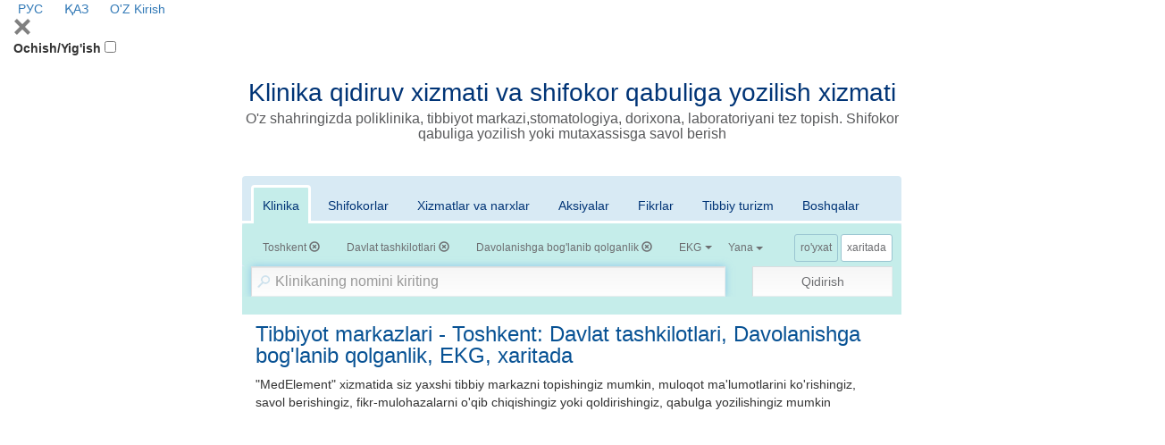

--- FILE ---
content_type: text/html; charset=utf-8
request_url: https://company.medelement.com/uz/search/filter/action-map-location-38834-type_of_ownership-1-specialization-71381371119098-equipments-15-searched-data-clinics
body_size: 18541
content:
<!DOCTYPE html>
<html lang="uz">
<head>
    <meta charset="UTF-8">

    <meta http-equiv="X-UA-Compatible" content="IE=edge">
    <meta name="viewport" content="width=device-width, initial-scale=1">

    <meta name='yandex-verification' content='5c4d7cbbe14480c1' />
    <meta name="google-site-verification" content="KUpFg0I5A_I7MmYaQy6xuMdRaoOuuqtqWLcezzz1ql8" />
    <meta name='wmail-verification' content='4cb622e1e72e6a7893c76bc73dcc17ae' />
    <meta name="msvalidate.01" content="31D65A05087045F06B2EF2839176AFD6" />

    <meta name="theme-color" content="#d8eaf4">

    
                        <meta name="robots" content="index,follow" />
            
    <title>Tibbiyot markazlari - Toshkent: Davlat tashkilotlari, Davolanishga bog'lanib qolganlik, EKG, xaritada ({_total})</title>
    <link rel="shortcut icon" href="/favicon.ico" type="image/x-icon"/>
    <link rel="manifest" href="/manifest.json">

    

    
        <meta name="description" content="Tibbiyot markazlari - Toshkent: Davlat tashkilotlari, Davolanishga bog'lanib qolganlik, EKG, xaritada ({_total}). Shartnomalarni, fikr-mulohazalarni ko'rish, qabulga yozilish" />


    <link rel="stylesheet" href="https://company.medelement.com/public/search-page/style.min.css"  /><link rel="stylesheet" href="https://files.medelement.com//static/js/adve/css/style.min.css"  /><link rel="stylesheet" href="https://files.medelement.com//static/js/main-nav/style.min.css"  /><link rel="stylesheet" href="https://files.medelement.com//static/js/search-page/filter-sticky/style.min.css"  /><link rel="stylesheet" href="https://files.medelement.com//static/js/search-page/tabs-scroll-and-discoloration/style.min.css"  /><link rel="stylesheet" href="https://netdna.bootstrapcdn.com/font-awesome/4.0.3/css/font-awesome.min.css"  /><link rel="stylesheet" href="https://files.medelement.com/static/css/project-medelement/bg.min.css"  /><link rel="stylesheet" href="https://files.medelement.com/static/css/project-medelement/footer.min.css"  /><link rel="stylesheet" href="https://files.medelement.com/static/css/project-medelement/login-logout.min.css"  />
    <!--[if IE]>
    <script src="http://html5shiv.googlecode.com/svn/trunk/html5.js"></script><![endif]-->

        
            <script>
    (function(i,s,o,g,r,a,m){i['GoogleAnalyticsObject']=r;i[r]=i[r]||function(){
            (i[r].q=i[r].q||[]).push(arguments)},i[r].l=1*new Date();a=s.createElement(o),
        m=s.getElementsByTagName(o)[0];a.async=1;a.src=g;m.parentNode.insertBefore(a,m)
    })(window,document,'script','//www.google-analytics.com/analytics.js','ga');

    ga('create', 'UA-36289644-12', 'auto');
    ga('send', 'pageview');
</script>        <!-- Global site tag (gtag.js) - Google Analytics -->
<script async src="https://www.googletagmanager.com/gtag/js?id=G-DN7Q6742J8"></script>
<script>
    window.dataLayer = window.dataLayer || [];
    function gtag(){dataLayer.push(arguments);}
    gtag('js', new Date());
    gtag('config', 'G-DN7Q6742J8');
</script>
        <!--    TDS-->
        <script>window.yaContextCb = window.yaContextCb || []</script>
        <script src="https://yandex.ru/ads/system/context.js" async></script>
    
</head>
<body class="page-search">

    <!-- Yandex.Metrika counter -->
<script type="text/javascript">
    (function (d, w, c) {
        (w[c] = w[c] || []).push(function() {
            try {
                w.yaCounter33848334 = new Ya.Metrika({
                    id:33848334,
                    clickmap:true,
                    trackLinks:true,
                    accurateTrackBounce:true
                });
            } catch(e) { }
        });

        var n = d.getElementsByTagName("script")[0],
            s = d.createElement("script"),
            f = function () { n.parentNode.insertBefore(s, n); };
        s.type = "text/javascript";
        s.async = true;
        s.src = "https://mc.yandex.ru/metrika/watch.js";

        if (w.opera == "[object Opera]") {
            d.addEventListener("DOMContentLoaded", f, false);
        } else { f(); }
    })(document, window, "yandex_metrika_callbacks");
</script>

<noindex>
    <noscript><div><img src="https://mc.yandex.ru/watch/33848334" style="position:absolute; left:-9999px;" alt="" /></div></noscript>
    <!-- /Yandex.Metrika counter -->
</noindex>    <!-- Yandex.Metrika counter -->
<script type="text/javascript">
    (function (d, w, c) {
        (w[c] = w[c] || []).push(function() {
            try {
                w.yaCounter36768555 = new Ya.Metrika({
                    id:36768555,
                    clickmap:true,
                    trackLinks:true,
                    accurateTrackBounce:true
                });
            } catch(e) { }
        });

        var n = d.getElementsByTagName("script")[0],
            s = d.createElement("script"),
            f = function () { n.parentNode.insertBefore(s, n); };
        s.type = "text/javascript";
        s.async = true;
        s.src = "https://mc.yandex.ru/metrika/watch.js";

        if (w.opera == "[object Opera]") {
            d.addEventListener("DOMContentLoaded", f, false);
        } else { f(); }
    })(document, window, "yandex_metrika_callbacks");
</script>
<noscript><div><img src="https://mc.yandex.ru/watch/36768555" style="position:absolute; left:-9999px;" alt="" /></div></noscript>
<!-- /Yandex.Metrika counter -->
    <header id="header-second">
            <div class="signin">
                                        <a href="/" hreflang="ru"
                   class="header__multilang ">
                    <img width="16" height="11" class="header__img" src="https://files.medelement.com/images/project-medelement/flag-ru.svg"/>

                    РУС                </a>
                            <a href="/kk" hreflang="kk"
                   class="header__multilang ">
                    <img width="16" height="11" class="header__img" src="https://files.medelement.com/images/project-medelement/flag-kz.svg"/>

                    ҚАЗ                </a>
                            <a href="/uz" hreflang="uz"
                   class="header__multilang languages-item--active">
                    <img width="16" height="11" class="header__img" src="https://files.medelement.com/images/project-medelement/flag-oz.svg"/>

                    O'Z                </a>
                        
            <a href="https://login.medelement.com/?url=https%253A%252F%252Fcompany.medelement.com%252Fuz%252Fsearch%252Ffilter%252Faction-map-location-38834-type_of_ownership-1-specialization-71381371119098-equipments-15-searched-data-clinics"
           class="icon-lock"
           title="Avtorizatsiya MedElement">
            Kirish        </a>
    </div>
    
    <nav class="main-nav">
        <div class="container-fluid">
            <div class="main-nav-header">
                <svg class="js-btn-menu-close main-nav-btn-menu-close svg-icon svg-icon-close" width="20px"
                     height="20px" version="1.1" viewBox="0 0 24 24"
                     xml:space="preserve" xmlns="http://www.w3.org/2000/svg" xmlns:xlink="http://www.w3.org/1999/xlink">
                    <path fill="grey"
                          d="M22.245,4.015c0.313,0.313,0.313,0.826,0,1.139l-6.276,6.27c-0.313,0.312-0.313,0.826,0,1.14l6.273,6.272  c0.313,0.313,0.313,0.826,0,1.14l-2.285,2.277c-0.314,0.312-0.828,0.312-1.142,0l-6.271-6.271c-0.313-0.313-0.828-0.313-1.141,0  l-6.276,6.267c-0.313,0.313-0.828,0.313-1.141,0l-2.282-2.28c-0.313-0.313-0.313-0.826,0-1.14l6.278-6.269  c0.313-0.312,0.313-0.826,0-1.14L1.709,5.147c-0.314-0.313-0.314-0.827,0-1.14l2.284-2.278C4.308,1.417,4.821,1.417,5.135,1.73  L11.405,8c0.314,0.314,0.828,0.314,1.141,0.001l6.276-6.267c0.312-0.312,0.826-0.312,1.141,0L22.245,4.015z"/>
                </svg>
            </div>

            <label for="btn-menu" class="main-nav-btn-menu__title">Ochish/Yig'ish</label>
            <input id="btn-menu" class="main-nav-btn-menu" type="checkbox">

            
<ul class="main-menu main-menu--desktop" hidden>
            <li class="main-menu-item">
            <input id="navbar-nav-item-1" class="main-menu-item__state" type="radio"
                   name="navbar-nav-item-trigger">
            <label for="navbar-nav-item-1" class="main-menu-item__title">
                Loyiha haqida                <span class="caret"></span>
            </label>

            <ul class="sub-menu">
                <li class="sub-menu-item">
                    <a class="sub-menu-item__link" href="https://medelement.com/page/o_proekte_medelement">MedElement nima o'zi</a>
                </li>
                <li class="sub-menu-item">
                    <a class="sub-menu-item__link" href="https://medelement.com/news">Yangiliklar</a>
                </li>
                <li class="sub-menu-item">
                    <a class="sub-menu-item__link" href="https://medelement.com/page/komanda">Bizning jamoamiz</a>
                </li>
                <li class="sub-menu-item">
                    <a class="sub-menu-item__link" href="https://medelement.com/page/partnerskaya_programma">Hamkorlik dasturi</a>
                </li>
                <li class="sub-menu-item">
                    <a class="sub-menu-item__link" href="https://medelement.com/page/prinyat_uchastie">Ishtirok eting, loyihaga yordam bering</a>
                </li>
                <li class="sub-menu-item">
                    <a class="sub-menu-item__link"
                       href="https://medelement.com/page/reklama_na_medelement">Reklama beruvchilarga</a>
                </li>
                <li class="sub-menu-item">
                    <a class="sub-menu-item__link" href="https://medelement.com/page/kontakty">Biz bilan bog'laning</a>
                </li>
            </ul>
        </li>

        <li class="main-menu-item">
            <input id="navbar-nav-item-2" class="main-menu-item__state" type="radio"
                   name="navbar-nav-item-trigger">
            <label for="navbar-nav-item-2" class="main-menu-item__title round-right">
                Elektron klinikasi                <span class="caret"></span>
            </label>

            <ul class="sub-menu">
                <li class="sub-menu-item">
                    <a class="sub-menu-item__link" href="https://medelement.com/page/avtomatizatsiya_kliniki">Klinik avtomatlashtirish</a>
                </li>
                <li class="sub-menu-item">
                    <a class="sub-menu-item__link"
                       href="https://medelement.com/page/avtomatizaciya_klinikaeco_reproduktcia">YoRT klinikalarini avtomatlashtirish</a>
                </li>
                <li class="sub-menu-item">
                    <a class="sub-menu-item__link"
                       href="https://medelement.com/page/avtomatizatsiya_stomatologii">Stomatologik avtomatlashtirish </a>
                </li>
                <li class="sub-menu-item">
                    <a class="sub-menu-item__link" href="https://medelement.com/page/dlya_chastnoy_praktiki">Xususiy amaliyot uchun</a>
                </li>
                <li class="sub-menu-item">
                    <a class="sub-menu-item__link" href="https://medelement.com/page/avtomatizatsiya_apteki">Dorixonalarni avtomatlashtirish</a>
                </li>
                <li class="sub-menu-item">
                    <a class="sub-menu-item__link"
                       href="https://medelement.com/page/avtomatizatsiya_bloka_pitaniya">Ovqatlantirish blokini avtomatlashtirish</a>
                </li>
                <li class="sub-menu-item">
                    <a class="sub-menu-item__link" href="https://doctor3.medelement.com/">Kirish</a>
                </li>
            </ul>
        </li>
        <li class="main-menu-item main-menu-item--logo hidden-xs logo">
        
    <a href="https://company.medelement.com/uz" title="MedElement" target="_self">
        <img class="img-responsive center-block" src="/images/logo.png" alt="MedElement"/>
    </a>

    </li>
            <li class="main-menu-item">
            <input id="navbar-nav-item-3" class="main-menu-item__state" type="radio"
                   name="navbar-nav-item-trigger">
            <label for="navbar-nav-item-3" class="main-menu-item__title round-left">
                Bemorlar uchun                <span class="caret"></span>
            </label>

            <ul class="sub-menu sub-menu--right">
                <li class="sub-menu-item">
                    <a class="sub-menu-item__link" href="https://company.medelement.com/search/filter/врачи-и-клиники-в-казахстане-алматы-астане-шымкенте">Shifokor va klinikani qidirish (Qozog'iston)</a>
                </li>
                <li class="sub-menu-item">
                    <a class="sub-menu-item__link" href="https://company.medelement.com/search/filter/медицинские-центры-россия">Shifokor va klinikani qidirish (Rossiya)</a>
                </li>
                <li class="sub-menu-item">
                    <a class="sub-menu-item__link" href="https://company.medelement.com/search/filter/медицинские-центры-узбекистана">Shifokor va klinikani qidirish (O'zbekiston)</a>
                </li>
                <li class="sub-menu-item">
                    <a class="sub-menu-item__link" href="https://company.medelement.com/search/filter/медицинские-центры-беларусь">Shifokor va klinikani qidirish (Belarusiya)</a>
                </li>
                <li class="sub-menu-item">
                    <a class="sub-menu-item__link"
                       href="https://company.medelement.com/search/filter/zapis_na_priem_k_vrachu">Qabulga onlayn yozilish</a>
                </li>
                <li class="sub-menu-item">
                    <a class="sub-menu-item__link"
                       href="https://company.medelement.com/search/filter/med_otzyvy_kazakhstan">Bomorlarni bahosi</a>
                </li>
                <li class="sub-menu-item">
                    <a class="sub-menu-item__link"
                       href="https://medelement.com/page/elektronnyiy_kabinet_patsienta">Kasalning elektron kabineti</a>
                </li>
                <li class="sub-menu-item">
                    <a class="sub-menu-item__link"
                       href="https://medelement.com/page/elektronnyiy_kabinet_patsienta_polzovatelskoe_soglashenie">Foydalanuvchi shartnomasi</a>
                </li>
                <li class="sub-menu-item">
                    <a class="sub-menu-item__link"
                       href="https://medelement.com/page/informaciya_dlya_pacientov">Foydali ma'lumotlar</a>
                </li>
            </ul>
        </li>
        <li class="main-menu-item">
            <input id="navbar-nav-item-4" class="main-menu-item__state" type="radio"
                   name="navbar-nav-item-trigger">
            <label for="navbar-nav-item-4" class="main-menu-item__title">
                Kataloglar                <span class="caret"></span>
            </label>

            <ul class="sub-menu sub-menu--right">
                <li class="sub-menu-item">
                    <a class="sub-menu-item__link"
                       href="https://diseases.medelement.com/?searched_data=diseases">Klinik protokollari (Qozog'iston)</a>
                </li>

                <li class="sub-menu-item">
                    <a class="sub-menu-item__link"
                       href="https://diseases.medelement.com/?searched_data=diseases&diseases_filter_type=list&diseases_content_type=270857091501043305">Klinik protokollari (Rossiya)</a>
                </li>

                <li class="sub-menu-item">
                    <a class="sub-menu-item__link"
                       href="https://diseases.medelement.com/?searched_data=diseases&diseases_filter_type=list&diseases_content_type=516689071567739065">Klinik protokollari (Belarusiya)</a>
                </li>

                <li class="sub-menu-item">
                    <a class="sub-menu-item__link"
                       href="https://diseases.medelement.com/?searched_data=diseases&q=&mq=&tq=&diseases_filter_type=list&diseases_content_type=2&section_medicine=0&category_mkb=0&parent_category_mkb=0">Kasalliklar: maqolalarni ko'rib chiqish</a>
                </li>

                <li class="sub-menu-item">
                    <a class="sub-menu-item__link" href="https://company.medelement.com/search/filter/врачи-и-клиники-в-казахстане-алматы-астане-шымкенте">Shifokorlar va klinikalar (Qozog'iston)</a>
                </li>

                <li class="sub-menu-item">
                    <a class="sub-menu-item__link" href="https://company.medelement.com/search/filter/медицинские-центры-россия">Shifokorlar va klinikalar (Rossiya)</a>
                </li>

                <li class="sub-menu-item">
                    <a class="sub-menu-item__link" href="https://drugs.medelement.com/">Dori vositalari</a>
                </li>

                <li class="sub-menu-item">
                    <a class="sub-menu-item__link" href="https://lab.medelement.com/">Laboratoriya ko'rsatkichlari</a>
                </li>

                <li class="sub-menu-item">
                    <a class="sub-menu-item__link" href="https://medelement.com/page/mobilnyie_prilozheniya">Mobil ilovalar</a>
                </li>

                <li class="sub-menu-item">
                    <a class="sub-menu-item__link"
                       href="https://diseases.medelement.com/?searched_data=materials&q=&mq=&tq=&materials_filter_type=materials_category&materials_category=792680731504712976&parent_materials_category=">
                        Tibbiy davriy sharhlar                    </a>
                </li>

                <li class="sub-menu-item">
                    <a class="sub-menu-item__link"
                       href="https://medelement.com/page/opisanie_spravochnoy_sistemyi">Yordam tizimining tavsifi</a>
                </li>
            </ul>
        </li>

                                                        <li class="main-menu-item main-menu-item__title hidden-lg hidden-md hidden-sm">
                        <a href="/" hreflang="ru"
                           class="sub-menu-item__link">
                            <img width="22" height="16" class="header__img" src="https://files.medelement.com/images/project-medelement/flag-ru.svg"/>

                            РУС                        </a>
                    </li>
                                    <li class="main-menu-item main-menu-item__title hidden-lg hidden-md hidden-sm">
                        <a href="/kk" hreflang="kk"
                           class="sub-menu-item__link">
                            <img width="22" height="16" class="header__img" src="https://files.medelement.com/images/project-medelement/flag-kz.svg"/>

                            ҚАЗ                        </a>
                    </li>
                                    <li class="main-menu-item main-menu-item__title hidden-lg hidden-md hidden-sm">
                        <a href="/uz" hreflang="uz"
                           class="sub-menu-item__link">
                            <img width="22" height="16" class="header__img" src="https://files.medelement.com/images/project-medelement/flag-oz.svg"/>

                            O'Z                        </a>
                    </li>
                                        </ul>

            <div class="hidden-sm hidden-md hidden-lg logo">
                <a href="https://company.medelement.com/uz" title="MedElement" target="_self">
                    <img class="img-responsive center-block" src="/images/logo.png"
                         alt="MedElement">
                </a>
            </div>
        </div>
    </nav>

</header>
    <section id="layout-content">
        <div class="container filter-container">

                            <div class="page-header text-center headline ">
            <h1 class="headline__title">Klinika qidiruv xizmati va shifokor qabuliga yozilish xizmati</h1>
        <h3 class="headline__subtitle">O'z shahringizda poliklinika, tibbiyot markazi,stomatologiya, dorixona, laboratoriyani tez topish. Shifokor qabuliga yozilish yoki mutaxassisga savol berish</h3>
    </div>            
            
            
<div class="filter">
    <form class="js-filter-form filter-form" action="https://company.medelement.com/uz/search" method="get" autocomplete="off">
        <input name="action" type="hidden"
               value="map"/>

        <input name="searched-data" type="hidden" value=""/>

        <input type="hidden" name="sort_by[alphabet]"
               value=""/>
        <input type="hidden" name="sort_by[rating]"
               value=""/>
        <input type="hidden" name="sort_by[newest]"
               value=""/>
        <input type="hidden" name="sort_by[price_first]"
               value=""/>

        <input type="hidden" name="sort_equipment_service_companies_by[price_asc]"
               value=""/>
        <input type="hidden" name="sort_equipment_service_companies_by[price_desc]"
               value=""/>

        <div class="filter__container-tabs">
            <div class="js-discoloration-left filter__tabs-discoloration filter__tabs-discoloration--left is-hidden"></div>
            <div class="js-discoloration-right filter__tabs-discoloration filter__tabs-discoloration--right"></div>
            <div class="filter__tabs-wrapper-scroll">
                <ul class="nav nav-tabs filter__tabs">
                    <li class="active filter__tab">
                        <a href="#clinics" class="filter__tab-link" data-toggle="tab"
                           data-searched-data="clinics">Klinika</a>
                    </li>

                    <li class=" filter__tab">
                        <a href="#doctors" class="filter__tab-link" data-toggle="tab"
                           data-searched-data="doctors">Shifokorlar</a>
                    </li>

                    <li class=" filter__tab">
                        <a href="#equipments" class="filter__tab-link" data-toggle="tab"
                           data-searched-data="equipments">Xizmatlar va narxlar</a>
                    </li>

                    <li class=" filter__tab">
                        <a href="#news" class="filter__tab-link" data-toggle="tab"
                           data-searched-data="news">Aksiyalar</a>
                    </li>

                    <li class=" filter__tab">
                        <a href="#comments" class="filter__tab-link" data-toggle="tab"
                           data-searched-data="comments">Fikrlar</a>
                    </li>

                    <li class=" filter__tab">
                        <a href="#medTourism" class="filter__tab-link" data-toggle="tab"
                           data-searched-data="medTourism">Tibbiy turizm</a>
                    </li>

                    <li class=" filter__tab">
                        <a href="#other" class="filter__tab-link" data-toggle="tab"
                           data-searched-data="other">Boshqalar</a>
                    </li>
                </ul>
            </div>

            <div class="tab-content filter__tab-content">
                <div id="clinics" class="tab-pane active in fade"
                     role="tabpanel">
                    <div class="btn-group filter__filter-element btn-filter-location"
     data-send-ga-event=""
     data-ga-event-category="Filters"
     data-ga-event-action="Город"
     data-ga-event-label="">
    <input class="filter__location" type="hidden" name="location"
           value="38834"/>
    <button type="button" class="btn btn-default" title="Shahar" data-title="Shahar">
        <span class="filter__selected-text filter__location__title">Toshkent</span>

        <b class="caret filter__location__caret hide"></b>
                            <span
                                class="glyphicon glyphicon-remove-circle filter__location__clear "></span>
    </button>
</div>
<div class="filter__filter-element"
     data-send-ga-event=""
     data-ga-event-category="Filters"
     data-ga-event-action="Тип"
     data-ga-event-label="">
    <select id="filter__type_clinic" size="2" name="type_of_ownership"
            data-title="Tur">
        <option value="1"
            selected>
            Davlat tashkilotlari        </option>
        <option value="0"
            >
            Xususiy tibbiy markazlar        </option>
    </select>
</div>

<div class="filter__filter-element btn-filter-specialization"
     data-send-ga-event=""
     data-ga-event-category="Filters"
     data-ga-event-action="Специализация"
     data-ga-event-label="">
    <select id="filter__specialization" size="2" name="specialization"
            data-title="Mutaxassislik">
                    <option
                    value="55521371031480"
                >Ko'p tarmoqli</option>
                    <option
                    value="253462401528882831"
                >Diagnostik</option>
                    <option
                    value="737423971553758247"
                >Oilaviy</option>
                    <option
                    value="74171375268097"
                >Stomatologik</option>
                    <option
                    value="646042611426655556"
                >Erkaklar va ayollar salomatligi</option>
                    <option
                    value="137685661426655615"
                >Pediatriya</option>
                    <option
                    value="945344251450849273"
                >Tug‘ruqxonalar</option>
                    <option
                    value="998675881426655534"
                >LOR-klinikalar</option>
                    <option
                    value="59641371120317"
                >Oftalmologik</option>
                    <option
                    value="433245651461728650"
                >Kordiologik</option>
                    <option
                    value="364012711520402828"
                >Jarrohlik</option>
                    <option
                    value="82161371119177"
                >Estetik tibbiyot</option>
                    <option
                    value="71381371119098"
                selected>Davolanishga bog'lanib qolganlik</option>
                    <option
                    value="181371697818"
                >Reablitatsion</option>
                    <option
                    value="59720231551250817"
                >Travmatologiya, ortopediya</option>
                    <option
                    value="913092101438854627"
                >Manual terapiya / Osteopatiya</option>
                    <option
                    value="775912111438841204"
                >Muqobil tibbiyot</option>
                    <option
                    value="175217741425441687"
                >Boshqa ixtisoslik</option>
                    <option
                    value="261518771497859655"
                >Tuman, qishloq tibbiy muassasalari</option>
            </select>
</div>

<div class="filter__filter-element btn-filter-equipments"
     data-send-ga-event=""
     data-ga-event-category="Filters"
     data-ga-event-action="Нужные услуги"
     data-ga-event-label="">
    <select class="filter__equipments" multiple="multiple" name="equipments[]"
            data-title="Kerakli xizmatlar">
                    <option
        value="33"
    >Davolash xonasi</option>

            
                    <option
        value="27"
    >Dopplerografiya / UTTG</option>

                                                <option
        value="27001"
    >Dopplerografiya / bosh miya bo‘g‘imlari  UTTG</option>
                                    <option
        value="27004"
    >Dopplerografiya / homiladorlikda UTTG</option>
                                    <option
        value="27003"
    >Dopplerografiya / oyoqlar bo‘g‘imlari UTTG</option>
                                    <option
        value="27002"
    >Dopplerografiya / yuqori qismlar bo‘g‘imlari UTTG</option>
                            
                    <option
        value="25"
    >EEG</option>

            
                    <option
        value="15"
    selected>EKG</option>

            
                    <option
        value="16"
    >Edoskopiya (FGDS)</option>

            
                    <option
        value="29"
    >Endoskopiya (LOR)</option>

            
                    <option
        value="31"
    >Estetik stomatologiya</option>

                                                <option
        value="31002"
    >Tishlarni oqartirish</option>
                                    <option
        value="31001"
    >Tishlarni professional tozalash</option>
                            
                    <option
        value="24"
    >ExoKG (Miya UTT)</option>

                                                <option
        value="24001"
    >Bosh miya UTT</option>
                                    <option
        value="24002"
    >Neyrosonografiya</option>
                            
                    <option
        value="23"
    >ExoKG (Yurak UTT)</option>

                                                <option
        value="23002"
    >Bolalarda yurak UTT</option>
                                    <option
        value="23001"
    >Yurak UTT</option>
                            
                    <option
        value="13"
    >Fizioterapiya</option>

            
                    <option
        value="14"
    >Flyuografiya</option>

            
                    <option
        value="10"
    >Jarrohlik operatsiyalari</option>

            
                    <option
        value="9"
    >KT</option>

                                                <option
        value="9001"
    >Bosh miya KT</option>
                                    <option
        value="9008"
    >Bo‘g‘imlar KT</option>
                                    <option
        value="9004"
    >Buyraklar KT</option>
                                    <option
        value="9005"
    >Kichik tos KT</option>
                                    <option
        value="9002"
    >Ko‘krak qafasi KT</option>
                                    <option
        value="9010"
    >Oyoq tagi, tovon, oyoq barmoqlari KT</option>
                                    <option
        value="9009"
    >Oyoqlar yumshoq to‘qimalari KT</option>
                                    <option
        value="9003"
    >Qorin bo‘shlig‘I KT</option>
                                    <option
        value="9006"
    >Umurtqa KT</option>
                                    <option
        value="9007"
    >Umurtqa bo‘limi (bo‘yin qismi) KT</option>
                            
                    <option
        value="30"
    >Kolonoskopiya</option>

            
                    <option
        value="22"
    >Kunduzgi statsionar</option>

            
                    <option
        value="7"
    >Laboratoriya / tahlillar</option>

            
                    <option
        value="2"
    >MRT</option>

                                                <option
        value="2001"
    >Bosh miya MRT</option>
                                    <option
        value="2009"
    >Bo‘g‘imlar MRT</option>
                                    <option
        value="2006"
    >Kichik tos MRT</option>
                                    <option
        value="2002"
    >Ko‘krak qafasi MRT</option>
                                    <option
        value="2010"
    >Oyoqlar yumshoq to‘qimalari MRT</option>
                                    <option
        value="2005"
    >Qorin bo‘shlig‘I MRT</option>
                                    <option
        value="2003"
    >Sut bezi MRT</option>
                                    <option
        value="2007"
    >Umurtqa MRT</option>
                                    <option
        value="2008"
    >Umurtqa bo‘limi (bo‘yin qismi) MRT</option>
                                    <option
        value="2004"
    >Yurak MRT</option>
                            
                    <option
        value="32"
    >Mamografi</option>

            
                    <option
        value="8"
    >Massaj (Uqalash)</option>

            
                    <option
        value="3"
    >Rentgen</option>

            
                    <option
        value="28"
    >Spirografiya</option>

            
                    <option
        value="12"
    >Statsionar</option>

            
                    <option
        value="19"
    >Stomatologiya - breket-tizimlari</option>

                                                <option
        value="19002"
    >Keramika breket qo‘ish, 1 jag‘</option>
                                    <option
        value="19001"
    >Metall breket qo‘yish, 1 jag‘</option>
                                    <option
        value="19003"
    >Sapfir breket qo‘yish, 1 jag‘</option>
                            
                    <option
        value="18"
    >Stomatologiya - implantatsiya</option>

                                                <option
        value="18006"
    >Tish implantatiga koronka, metallokeramika</option>
                                    <option
        value="18007"
    >Tish implantatiga koronka, sirkoniy</option>
                                    <option
        value="18004"
    >Tish implantatsiyasi, 1 implantant AQSH</option>
                                    <option
        value="18003"
    >Tish implantatsiyasi, 1 implantant Germaniya</option>
                                    <option
        value="18002"
    >Tish implantatsiyasi, 1 implantant Isroil</option>
                                    <option
        value="18001"
    >Tish implantatsiyasi, 1 implantant Koreya</option>
                                    <option
        value="18005"
    >Tishlar implantatsiyasi, 1 implantant</option>
                            
                    <option
        value="20"
    >Stomatologiya - jarrohlik</option>

                                                <option
        value="20002"
    >Murakkab tish olish</option>
                                    <option
        value="20001"
    >Oddiy tish olish</option>
                            
                    <option
        value="17"
    >Stomatologiya - protezlash</option>

                                                <option
        value="17003"
    >Tishga koronka qo‘yish, metall</option>
                                    <option
        value="17001"
    >Tishga koronka qo‘yish, metallokeramika</option>
                                    <option
        value="17004"
    >Tishga koronka qo‘yish, plastik</option>
                                    <option
        value="17002"
    >Tishga koronka qo‘yish, sirkoniydan</option>
                                    <option
        value="17005"
    >Vinirlarni qo‘yish, 1ta tish</option>
                            
                    <option
        value="21"
    >Stomatologiya - rentgen</option>

                                                <option
        value="21003"
    >Tishlar 3D-rentgen (KT)</option>
                                    <option
        value="21002"
    >Tishlar panoramali rentgan surati</option>
                                    <option
        value="21001"
    >Ttishlar maqsadli rentgen surati</option>
                            
                    <option
        value="11"
    >Tibbiy ko‘rik / ma‘lumotnoma berish</option>

            
                    <option
        value="4"
    >UTT</option>

                                                <option
        value="4009"
    >Bo‘g‘imlar UtT</option>
                                    <option
        value="4005"
    >Buyraklar UTT</option>
                                    <option
        value="4010"
    >Homiladorlikda skrining UTT</option>
                                    <option
        value="4007"
    >Kichik tos UTT</option>
                                    <option
        value="4002"
    >O‘pka UTT (plevral bo‘shliq)</option>
                                    <option
        value="4008"
    >Prostata bezi UTT</option>
                                    <option
        value="4011"
    >Qalqonsimon bez UTT</option>
                                    <option
        value="4004"
    >Qorin bo‘shlig‘I organlari UTT</option>
                                    <option
        value="4006"
    >Siydik haltasi UTT</option>
                                    <option
        value="4003"
    >Sut bezi UTT</option>
                                    <option
        value="4001"
    >limfa tugunlari</option>
                            
                    <option
        value="6"
    >Vaksinatsiya</option>

            
                    <option
        value="26"
    >Xolter EKG</option>

            
            </select>
</div>

<div class="filter__filter-element"
     data-send-ga-event=""
     data-ga-event-category="Filters"
     data-ga-event-action="Еще"
     data-ga-event-label="">
    <select id="filter__more" multiple="multiple" name="more[]" data-title="Yana">
        <option value="gov_order" >KBTY</option>
        <option value="online_entry" >Onlayn ro'yxatga olish</option>
        <option value="issues" >Savol berish</option>
        <option value="24hours" >24 soat</option>
    </select>
</div>                </div>

                <div id="equipments" class="tab-pane  fade"
                     role="tabpanel">
                    <div class="btn-group filter__filter-element btn-filter-location"
     data-send-ga-event=""
     data-ga-event-category="Filters"
     data-ga-event-action="Город"
     data-ga-event-label="">
    <input class="filter__location" type="hidden" name="location"
           value="38834"/>
    <button type="button" class="btn btn-default" title="Shahar" data-title="Shahar">
        <span class="filter__selected-text filter__location__title">Toshkent</span>

        <b class="caret filter__location__caret hide"></b>
                            <span
                                class="glyphicon glyphicon-remove-circle filter__location__clear "></span>
    </button>
</div>
<div class="filter__filter-element btn-filter-equipments"
     data-send-ga-event=""
     data-ga-event-category="Filters"
     data-ga-event-action="Нужные услуги"
     data-ga-event-label="">
    <select class="filter__equipments" multiple="multiple" name="equipments[]"
            data-title="Kerakli xizmatlar">
                    <option
        value="33"
    >Davolash xonasi</option>

            
                    <option
        value="27"
    >Dopplerografiya / UTTG</option>

                                                <option
        value="27001"
    >Dopplerografiya / bosh miya bo‘g‘imlari  UTTG</option>
                                    <option
        value="27004"
    >Dopplerografiya / homiladorlikda UTTG</option>
                                    <option
        value="27003"
    >Dopplerografiya / oyoqlar bo‘g‘imlari UTTG</option>
                                    <option
        value="27002"
    >Dopplerografiya / yuqori qismlar bo‘g‘imlari UTTG</option>
                            
                    <option
        value="25"
    >EEG</option>

            
                    <option
        value="15"
    selected>EKG</option>

            
                    <option
        value="16"
    >Edoskopiya (FGDS)</option>

            
                    <option
        value="29"
    >Endoskopiya (LOR)</option>

            
                    <option
        value="31"
    >Estetik stomatologiya</option>

                                                <option
        value="31002"
    >Tishlarni oqartirish</option>
                                    <option
        value="31001"
    >Tishlarni professional tozalash</option>
                            
                    <option
        value="24"
    >ExoKG (Miya UTT)</option>

                                                <option
        value="24001"
    >Bosh miya UTT</option>
                                    <option
        value="24002"
    >Neyrosonografiya</option>
                            
                    <option
        value="23"
    >ExoKG (Yurak UTT)</option>

                                                <option
        value="23002"
    >Bolalarda yurak UTT</option>
                                    <option
        value="23001"
    >Yurak UTT</option>
                            
                    <option
        value="13"
    >Fizioterapiya</option>

            
                    <option
        value="14"
    >Flyuografiya</option>

            
                    <option
        value="10"
    >Jarrohlik operatsiyalari</option>

            
                    <option
        value="9"
    >KT</option>

                                                <option
        value="9001"
    >Bosh miya KT</option>
                                    <option
        value="9008"
    >Bo‘g‘imlar KT</option>
                                    <option
        value="9004"
    >Buyraklar KT</option>
                                    <option
        value="9005"
    >Kichik tos KT</option>
                                    <option
        value="9002"
    >Ko‘krak qafasi KT</option>
                                    <option
        value="9010"
    >Oyoq tagi, tovon, oyoq barmoqlari KT</option>
                                    <option
        value="9009"
    >Oyoqlar yumshoq to‘qimalari KT</option>
                                    <option
        value="9003"
    >Qorin bo‘shlig‘I KT</option>
                                    <option
        value="9006"
    >Umurtqa KT</option>
                                    <option
        value="9007"
    >Umurtqa bo‘limi (bo‘yin qismi) KT</option>
                            
                    <option
        value="30"
    >Kolonoskopiya</option>

            
                    <option
        value="22"
    >Kunduzgi statsionar</option>

            
                    <option
        value="7"
    >Laboratoriya / tahlillar</option>

            
                    <option
        value="2"
    >MRT</option>

                                                <option
        value="2001"
    >Bosh miya MRT</option>
                                    <option
        value="2009"
    >Bo‘g‘imlar MRT</option>
                                    <option
        value="2006"
    >Kichik tos MRT</option>
                                    <option
        value="2002"
    >Ko‘krak qafasi MRT</option>
                                    <option
        value="2010"
    >Oyoqlar yumshoq to‘qimalari MRT</option>
                                    <option
        value="2005"
    >Qorin bo‘shlig‘I MRT</option>
                                    <option
        value="2003"
    >Sut bezi MRT</option>
                                    <option
        value="2007"
    >Umurtqa MRT</option>
                                    <option
        value="2008"
    >Umurtqa bo‘limi (bo‘yin qismi) MRT</option>
                                    <option
        value="2004"
    >Yurak MRT</option>
                            
                    <option
        value="32"
    >Mamografi</option>

            
                    <option
        value="8"
    >Massaj (Uqalash)</option>

            
                    <option
        value="3"
    >Rentgen</option>

            
                    <option
        value="28"
    >Spirografiya</option>

            
                    <option
        value="12"
    >Statsionar</option>

            
                    <option
        value="19"
    >Stomatologiya - breket-tizimlari</option>

                                                <option
        value="19002"
    >Keramika breket qo‘ish, 1 jag‘</option>
                                    <option
        value="19001"
    >Metall breket qo‘yish, 1 jag‘</option>
                                    <option
        value="19003"
    >Sapfir breket qo‘yish, 1 jag‘</option>
                            
                    <option
        value="18"
    >Stomatologiya - implantatsiya</option>

                                                <option
        value="18006"
    >Tish implantatiga koronka, metallokeramika</option>
                                    <option
        value="18007"
    >Tish implantatiga koronka, sirkoniy</option>
                                    <option
        value="18004"
    >Tish implantatsiyasi, 1 implantant AQSH</option>
                                    <option
        value="18003"
    >Tish implantatsiyasi, 1 implantant Germaniya</option>
                                    <option
        value="18002"
    >Tish implantatsiyasi, 1 implantant Isroil</option>
                                    <option
        value="18001"
    >Tish implantatsiyasi, 1 implantant Koreya</option>
                                    <option
        value="18005"
    >Tishlar implantatsiyasi, 1 implantant</option>
                            
                    <option
        value="20"
    >Stomatologiya - jarrohlik</option>

                                                <option
        value="20002"
    >Murakkab tish olish</option>
                                    <option
        value="20001"
    >Oddiy tish olish</option>
                            
                    <option
        value="17"
    >Stomatologiya - protezlash</option>

                                                <option
        value="17003"
    >Tishga koronka qo‘yish, metall</option>
                                    <option
        value="17001"
    >Tishga koronka qo‘yish, metallokeramika</option>
                                    <option
        value="17004"
    >Tishga koronka qo‘yish, plastik</option>
                                    <option
        value="17002"
    >Tishga koronka qo‘yish, sirkoniydan</option>
                                    <option
        value="17005"
    >Vinirlarni qo‘yish, 1ta tish</option>
                            
                    <option
        value="21"
    >Stomatologiya - rentgen</option>

                                                <option
        value="21003"
    >Tishlar 3D-rentgen (KT)</option>
                                    <option
        value="21002"
    >Tishlar panoramali rentgan surati</option>
                                    <option
        value="21001"
    >Ttishlar maqsadli rentgen surati</option>
                            
                    <option
        value="11"
    >Tibbiy ko‘rik / ma‘lumotnoma berish</option>

            
                    <option
        value="4"
    >UTT</option>

                                                <option
        value="4009"
    >Bo‘g‘imlar UtT</option>
                                    <option
        value="4005"
    >Buyraklar UTT</option>
                                    <option
        value="4010"
    >Homiladorlikda skrining UTT</option>
                                    <option
        value="4007"
    >Kichik tos UTT</option>
                                    <option
        value="4002"
    >O‘pka UTT (plevral bo‘shliq)</option>
                                    <option
        value="4008"
    >Prostata bezi UTT</option>
                                    <option
        value="4011"
    >Qalqonsimon bez UTT</option>
                                    <option
        value="4004"
    >Qorin bo‘shlig‘I organlari UTT</option>
                                    <option
        value="4006"
    >Siydik haltasi UTT</option>
                                    <option
        value="4003"
    >Sut bezi UTT</option>
                                    <option
        value="4001"
    >limfa tugunlari</option>
                            
                    <option
        value="6"
    >Vaksinatsiya</option>

            
                    <option
        value="26"
    >Xolter EKG</option>

            
            </select>
</div>
                </div>

                <div id="doctors" class="tab-pane  fade"
                     role="tabpanel">
                    <div class="btn-group filter__filter-element btn-filter-location"
     data-send-ga-event=""
     data-ga-event-category="Filters"
     data-ga-event-action="Город"
     data-ga-event-label="">
    <input class="filter__location" type="hidden" name="location"
           value="38834"/>
    <button type="button" class="btn btn-default" title="Shahar" data-title="Shahar">
        <span class="filter__selected-text filter__location__title">Toshkent</span>

        <b class="caret filter__location__caret hide"></b>
                            <span
                                class="glyphicon glyphicon-remove-circle filter__location__clear "></span>
    </button>
</div>
<div class="filter__filter-element btn-filter-doctor"
     data-send-ga-event=""
     data-ga-event-category="Filters"
     data-ga-event-action="Специальности"
     data-ga-event-label="">
    <select class="filter__doctor" multiple="multiple" name="specialties[]" data-title="Kerakli shifokor">
                    <option
                value="44"
                >Akusher-ginekolog</option>
                    <option
                value="1"
                >Allergolog</option>
                    <option
                value="2"
                >Androlog</option>
                    <option
                value="121"
                >Angiojarroh</option>
                    <option
                value="113"
                >Angiolog</option>
                    <option
                value="63"
                >Anеstеziolog-rеanimatolog</option>
                    <option
                value="97"
                >Apiterapevt</option>
                    <option
                value="96"
                >Aritmolog</option>
                    <option
                value="144"
                >Audiolog</option>
                    <option
                value="117"
                >Bolalar dermatologi</option>
                    <option
                value="46"
                >Bolalar endokrinologi</option>
                    <option
                value="150"
                >Bolalar gastroentеrologi </option>
                    <option
                value="54"
                >Bolalar gematologi</option>
                    <option
                value="49"
                >Bolalar ginekologi</option>
                    <option
                value="61"
                >Bolalar jarrohi</option>
                    <option
                value="103"
                >Bolalar kardiologi</option>
                    <option
                value="36"
                >Bolalar nevropatologi</option>
                    <option
                value="104"
                >Bolalar oftalmologi</option>
                    <option
                value="92"
                >Bolalar ortopedi</option>
                    <option
                value="115"
                >Bolalar psixiatri</option>
                    <option
                value="149"
                >Bolalar revmatologi</option>
                    <option
                value="55"
                >Bolalar stomatologi</option>
                    <option
                value="48"
                >Bolalar urologi</option>
                    <option
                value="145"
                >Defektolog</option>
                    <option
                value="105"
                >Dermato jarroh</option>
                    <option
                value="119"
                >Dermatokosmetolog</option>
                    <option
                value="5"
                >Dermatolog</option>
                    <option
                value="22"
                >Dermatovenerolog</option>
                    <option
                value="70"
                >Detoksikolog</option>
                    <option
                value="140"
                >EEG shifokori</option>
                    <option
                value="57"
                >EKG shifokori</option>
                    <option
                value="81"
                >EMG shifokori</option>
                    <option
                value="95"
                >Embriolog</option>
                    <option
                value="21"
                >Endokrinolog</option>
                    <option
                value="71"
                >Endoskopist</option>
                    <option
                value="72"
                >Epidemiolog</option>
                    <option
                value="62"
                >Epileptolog</option>
                    <option
                value="85"
                >ExoEG shifokori</option>
                    <option
                value="82"
                >ExoKG shifokori</option>
                    <option
                value="84"
                >Fizioterapevt</option>
                    <option
                value="89"
                >Flebolog</option>
                    <option
                value="112"
                >Foniatr</option>
                    <option
                value="91"
                >Ftiziatr</option>
                    <option
                value="68"
                >Funksional diagnostika shifokori</option>
                    <option
                value="3"
                >Gastroentеrolog</option>
                    <option
                value="101"
                >Gelmintolog</option>
                    <option
                value="53"
                >Gematolog</option>
                    <option
                value="41"
                >Genetik</option>
                    <option
                value="122"
                >Gepatobiliard jarroh</option>
                    <option
                value="39"
                >Gepatolog</option>
                    <option
                value="147"
                >Geriatr</option>
                    <option
                value="4"
                >Ginekolog</option>
                    <option
                value="126"
                >Ginekolog-estetik</option>
                    <option
                value="64"
                >Ginеkolog-endokrinolog</option>
                    <option
                value="102"
                >Girudoterapevt</option>
                    <option
                value="143"
                >Gomeopat</option>
                    <option
                value="141"
                >Hamshira</option>
                    <option
                value="106"
                >Igna terapevt</option>
                    <option
                value="37"
                >Immunolog</option>
                    <option
                value="75"
                >Infeksionist</option>
                    <option
                value="20"
                >Jarroh</option>
                    <option
                value="52"
                >Jarroh-koloproktolog</option>
                    <option
                value="47"
                >Jarroh-ortoped</option>
                    <option
                value="59"
                >KT shifokori</option>
                    <option
                value="58"
                >KTG shifokori</option>
                    <option
                value="93"
                >Kardio jarroh</option>
                    <option
                value="6"
                >Kardiolog</option>
                    <option
                value="74"
                >Kineziterapevt</option>
                    <option
                value="88"
                >Kosmetolog</option>
                    <option
                value="67"
                >LFK shifokori / o'qituvchisi</option>
                    <option
                value="7"
                >LOR / Otorinilarinolog</option>
                    <option
                value="69"
                >Laborant</option>
                    <option
                value="107"
                >Lazerli jarroh</option>
                    <option
                value="118"
                >Lazerolog</option>
                    <option
                value="90"
                >Limfolog</option>
                    <option
                value="23"
                >Logoped</option>
                    <option
                value="60"
                >MRT shifokori</option>
                    <option
                value="8"
                >Mammolog</option>
                    <option
                value="35"
                >Manual terapevt</option>
                    <option
                value="79"
                >Massajist</option>
                    <option
                value="108"
                >Mikro jarroh</option>
                    <option
                value="94"
                >Narkolog</option>
                    <option
                value="25"
                >Nefrolog</option>
                    <option
                value="50"
                >Neonatolog</option>
                    <option
                value="9"
                >Nevropatolog/Nevrolog</option>
                    <option
                value="24"
                >Neyrojarroh</option>
                    <option
                value="11"
                >Oftalmolog / Okulist</option>
                    <option
                value="86"
                >Oilaviy shifokor</option>
                    <option
                value="109"
                >Onkoginekolog</option>
                    <option
                value="10"
                >Onkolog</option>
                    <option
                value="33"
                >Ortoped</option>
                    <option
                value="34"
                >Osteopat</option>
                    <option
                value="142"
                >Ovqatlanish mutaxassisi</option>
                    <option
                value="146"
                >Ovqatlanish mutaxassisi</option>
                    <option
                value="114"
                >Parazitolog</option>
                    <option
                value="83"
                >Patomorfolog</option>
                    <option
                value="12"
                >Pediatr</option>
                    <option
                value="56"
                >Plastik jarroh </option>
                    <option
                value="116"
                >Podolog</option>
                    <option
                value="13"
                >Praktolog</option>
                    <option
                value="77"
                >Profpotolog</option>
                    <option
                value="120"
                >Psixiatr</option>
                    <option
                value="26"
                >Psixolog</option>
                    <option
                value="14"
                >Psixoterapevt</option>
                    <option
                value="15"
                >Pulmonolog</option>
                    <option
                value="27"
                >Qon tomiri jarrohi</option>
                    <option
                value="73"
                >Reabilitolog</option>
                    <option
                value="87"
                >Refleksoterapevt</option>
                    <option
                value="66"
                >Rentgenolog</option>
                    <option
                value="45"
                >Reproduktolog</option>
                    <option
                value="80"
                >Revmatolog</option>
                    <option
                value="128"
                >STT shifokori</option>
                    <option
                value="78"
                >Seksolog</option>
                    <option
                value="100"
                >Sharq tabobati shifokori</option>
                    <option
                value="42"
                >Sindromolog</option>
                    <option
                value="76"
                >Sitolog</option>
                    <option
                value="125"
                >Somnolog</option>
                    <option
                value="124"
                >Sport shifokori</option>
                    <option
                value="16"
                >Stomatolog</option>
                    <option
                value="31"
                >Stomatolog-implantolog</option>
                    <option
                value="32"
                >Stomatolog-jarroh</option>
                    <option
                value="29"
                >Stomatolog-ortodont</option>
                    <option
                value="30"
                >Stomatolog-ortoped</option>
                    <option
                value="28"
                >Stomatolog-terapevt</option>
                    <option
                value="110"
                >Surdolog</option>
                    <option
                value="17"
                >Terapevt</option>
                    <option
                value="129"
                >Tez yordam shifokori</option>
                    <option
                value="148"
                >Tish shifokori</option>
                    <option
                value="111"
                >Toksikolog</option>
                    <option
                value="123"
                >Topakal jarroh</option>
                    <option
                value="130"
                >Transfusiolog</option>
                    <option
                value="18"
                >Travmatolog</option>
                    <option
                value="40"
                >Trixolog</option>
                    <option
                value="43"
                >UTT shifokori</option>
                    <option
                value="127"
                >Umumiy amaliyot shifokori (UASH)</option>
                    <option
                value="19"
                >Urolog</option>
                    <option
                value="98"
                >Venerolog</option>
                    <option
                value="99"
                >Vertebrolog</option>
            </select>
</div>

<div class="filter__filter-element"
     data-send-ga-event=""
     data-ga-event-category="Filters"
     data-ga-event-action="Еще"
     data-ga-event-label="">
    <select id="filter__doctor-more" multiple="multiple" name="more_doctor[]" data-title="Yana">
        <option value="fieldwork" >Uyga tashrif buyurish</option>
        <option value="pediatrician" >Bolalarni qabul qilamiz</option>
    </select>
</div>                </div>

                <div id="medTourism" class="tab-pane  fade"
                     role="tabpanel">
                    <div class="btn-group filter__filter-element btn-filter-location"
     data-send-ga-event=""
     data-ga-event-category="Filters"
     data-ga-event-action="Город"
     data-ga-event-label="">
    <input class="filter__location" type="hidden" name="location"
           value="38834"/>
    <button type="button" class="btn btn-default" title="Shahar" data-title="Shahar">
        <span class="filter__selected-text filter__location__title">Toshkent</span>

        <b class="caret filter__location__caret hide"></b>
                            <span
                                class="glyphicon glyphicon-remove-circle filter__location__clear "></span>
    </button>
</div>                </div>

                <div id="comments" class="tab-pane  fade"
                     role="tabpanel">
                    <div class="btn-group filter__filter-element btn-filter-location"
     data-send-ga-event=""
     data-ga-event-category="Filters"
     data-ga-event-action="Город"
     data-ga-event-label="">
    <input class="filter__location" type="hidden" name="location"
           value="38834"/>
    <button type="button" class="btn btn-default" title="Shahar" data-title="Shahar">
        <span class="filter__selected-text filter__location__title">Toshkent</span>

        <b class="caret filter__location__caret hide"></b>
                            <span
                                class="glyphicon glyphicon-remove-circle filter__location__clear "></span>
    </button>
</div>                </div>

                <div id="news" class="tab-pane  fade" role="tabpanel">
                    <div class="btn-group filter__filter-element btn-filter-location"
     data-send-ga-event=""
     data-ga-event-category="Filters"
     data-ga-event-action="Город"
     data-ga-event-label="">
    <input class="filter__location" type="hidden" name="location"
           value="38834"/>
    <button type="button" class="btn btn-default" title="Shahar" data-title="Shahar">
        <span class="filter__selected-text filter__location__title">Toshkent</span>

        <b class="caret filter__location__caret hide"></b>
                            <span
                                class="glyphicon glyphicon-remove-circle filter__location__clear "></span>
    </button>
</div>
<div class="filter__filter-element"
     data-send-ga-event=""
     data-ga-event-category="Filters"
     data-ga-event-action="Тип информации"
     data-ga-event-label="">
    <select id="filter__information_types" multiple="multiple" name="information_types[]" data-title="Ma'lumot turi">
        <option
                value="1"
            >Yangiliklar        </option>
        <option
                value="2"
            >
            Aksiya        </option>
    </select>
</div>
                </div>

                <div id="other" class="tab-pane  fade" role="tabpanel">
                    <div class="btn-group filter__filter-element btn-filter-location"
     data-send-ga-event=""
     data-ga-event-category="Filters"
     data-ga-event-action="Город"
     data-ga-event-label="">
    <input class="filter__location" type="hidden" name="location"
           value="38834"/>
    <button type="button" class="btn btn-default" title="Shahar" data-title="Shahar">
        <span class="filter__selected-text filter__location__title">Toshkent</span>

        <b class="caret filter__location__caret hide"></b>
                            <span
                                class="glyphicon glyphicon-remove-circle filter__location__clear "></span>
    </button>
</div>
<div class="filter__filter-element btn-filter-type_company"
     data-send-ga-event=""
     data-ga-event-category="Filters"
     data-ga-event-action="Тип компании"
     data-ga-event-label="">
    <select id="filter__type_company" size="2" name="type_company" data-title="Kompaniya turi">
                    <option value="0"
                 >
                Boshqa kompaniyalar</option>
                    <option value="4"
                 >
                Dorixona</option>
                    <option value="7"
                 >
                Laboratoriya</option>
                    <option value="8"
                 >
                Optika</option>
                    <option value="9"
                 >
                Sanatoriya</option>
                    <option value="10"
                 >
                Образование и развитие</option>
                    <option value="11"
                 >
                Медицинские ассоциации</option>
                    <option value="12"
                 >
                Конгресс-операторы</option>
                    <option value="13"
                 >
                Информационные системы и сервисы</option>
            </select>
</div>

<div class="filter__filter-element"
     data-send-ga-event=""
     data-ga-event-category="Filters"
     data-ga-event-action="Еще"
     data-ga-event-label="">
    <select id="filter__other-more" multiple="multiple" name="more_other[]" data-title="Yana">
        <option value="24hours" >24 soat</option>
    </select>
</div>                </div>
            </div>
        </div>

        <div class="js-filter-display-mode filter-inline-items filter-display-mode">
    <span class="filter-inline-items__caption">Ko'rsatish turi:</span>
    <div class="filter-inline-items__list">
        <button class="js-btn-find-list filter-inline-item "
                type="submit">
            ro'yxat        </button>
        <button class="js-btn-find-map filter-inline-item is-selected" type="submit">
            xaritada        </button>
    </div>
</div>
        <div class="form-horizontal filter__search-container">
    <div class="form-group">
        <div class="col-xs-9">
            <input class="form-control filter__input filter__input-search"
                   name="q"
                   value=""
                   type="text"
                   autofocus
                   data-clinics="Klinikaning nomini kiriting"
                   data-equipments="Xizmat nomini kiriting"
                   data-doctors="Shifokor familiyasini kiriting"
                   data-comments="Taklifning bir qismini yoki klinikaning nomini kiriting"
                   data-other="Tashkilot nomini kiriting"
                   placeholder=""
                   autocomplete="off"/>
        </div>

        <div class="col-xs-3">
            <button class="js-btn-find btn btn-default center-block filter__input-find" type="submit">
                <span class="filter__input-find-text">Qidirish</span>
                <span class="filter__input-find-image">
                            <svg xmlns="http://www.w3.org/2000/svg" xmlns:xlink="http://www.w3.org/1999/xlink"
                                 version="1.1" width="24" height="22" viewBox="0 0 24 22">
                                <path d="M9.5,3A6.5,6.5 0 0,1 16,9.5C16,11.11 15.41,12.59 14.44,13.73L14.71,14H15.5L20.5,19L19,20.5L14,15.5V14.71L13.73,14.44C12.59,15.41 11.11,16 9.5,16A6.5,6.5 0 0,1 3,9.5A6.5,6.5 0 0,1 9.5,3M9.5,5C7,5 5,7 5,9.5C5,12 7,14 9.5,14C12,14 14,12 14,9.5C14,7 12,5 9.5,5Z"></path>
                            </svg>
                        </span>
                <span class="filter__input-find-loading"></span>
            </button>
        </div>
    </div>
</div>    </form>

    <div class="filter-display-control">
    <button class="js-btn-filter-close filter-display-control__btn filter-display-control__btn-close  hidden "
            type="button">
        <span class="filter-display-control__btn__caption">Filtrni yashirish</span>
        <svg class="filter-display-control__btn__icon" xmlns="http://www.w3.org/2000/svg"
             xmlns:xlink="http://www.w3.org/1999/xlink" version="1.1" width="20"
             height="20" viewBox="0 0 24 24">
            <path d="M13,20H11V8L5.5,13.5L4.08,12.08L12,4.16L19.92,12.08L18.5,13.5L13,8V20Z"/>
        </svg>

    </button>

    <button class="js-btn-filter-open filter-display-control__btn filter-display-control__btn-open  hidden "
            type="button">
        <svg xmlns="http://www.w3.org/2000/svg" xmlns:xlink="http://www.w3.org/1999/xlink" version="1.1" width="20"
             height="20" viewBox="0 0 24 22" class="filter-display-control__btn__icon">
            <path d="M9.5,3A6.5,6.5 0 0,1 16,9.5C16,11.11 15.41,12.59 14.44,13.73L14.71,14H15.5L20.5,19L19,20.5L14,15.5V14.71L13.73,14.44C12.59,15.41 11.11,16 9.5,16A6.5,6.5 0 0,1 3,9.5A6.5,6.5 0 0,1 9.5,3M9.5,5C7,5 5,7 5,9.5C5,12 7,14 9.5,14C12,14 14,12 14,9.5C14,7 12,5 9.5,5Z"></path>
        </svg>
        <span class="filter-display-control__btn__caption">Filtrlarni ko'rsatish</span>
    </button>
</div></div>
            
                <div class="results">

    <a class="scrollToTop hidden-sm hidden-xs" href="#layout-content" data-scroll-to="#layout-content">Tepaga <span class="glyphicon glyphicon-arrow-up"></span></a>
    
    <div class="row filter-pages">
    
            <h1 style='color: #085294'>Tibbiyot markazlari - Toshkent: Davlat tashkilotlari, Davolanishga bog'lanib qolganlik, EKG, xaritada</h1>
            <p>"MedElement" xizmatida siz yaxshi tibbiy markazni topishingiz mumkin, muloqot ma'lumotlarini ko'rishingiz, savol berishingiz, fikr-mulohazalarni o'qib chiqishingiz yoki qoldirishingiz, qabulga yozilishingiz mumkin</p>
        </div>

    <div class="map" id="map"
         data-longitude=""
         data-latitude=""
         data-url="https://company.medelement.com/uz/search/load_data"
         style="width: 100%; height: 600px;">
        <div class="loading"></div>
    </div>

</div>

            
        </div>
    </section>

    <footer class="container">
    <div class="copyright">
        <ul class="nav navbar-nav">
            <li>
                <a href="https://medelement.com/page/view/p/1">Loyiha haqida</a>
            </li>
            <li>
                <a href="https://medelement.com/page/view/p/30">Foydalanuvchi shartnomasi</a>
            </li>
            <li>
                <a href="https://medelement.com/page/reklama_na_medelement">Reklama beruvchilarga</a>
            </li>
            <li>
                <a href="https://company.medelement.com/общественный-фонд-дом-добровольное-общество-милосердие-алматы">
                    <img width="16" src="https://files.medelement.com/images/charity.png" alt="Детям нужна помощь!" />
                    Bolalarga yordam zarur!                </a>
            </li>
            <li>
                <a href="https://medelement.com/page/view/p/132" target="_blank">Выходные данные</a>
            </li>
        </ul>
        <ul class="nav navbar-nav">
            <li>
                <a class="nav-link depositphotos" href="https://depositphotos.com/" target="_blank">Стоковые изображения от </a>
            </li>
        </ul>

                <div class="clearfix"></div>

        <ul class="nav navbar-nav">
                            <li>
                    <a href="/"
                       hreflang="ru">

                        Рус                    </a>
                </li>
                            <li>
                    <a href="/kk"
                       hreflang="kk">

                        Қаз                    </a>
                </li>
                            <li>
                    <a href="/uz"
                       hreflang="uz">

                        O'z                    </a>
                </li>
                    </ul>
        
        <div class="clearfix"></div>

        <br>

        <span>© 2026 MedElement &#174;</span>

        <br />

        <span>18+</span>
    </div>
</footer>

<div id="bg">
    <img src="/images/project-medelement/bg.png"/>
</div>


<div class="modal-filter modal-filter--single hidden modal-filter--specialization">
    <header class="modal-filter__header clearfix">
    <button type="button" class="modal-filter__btn-close" title="Yopish">
        <svg style="width:28px; height:28px" viewBox="0 0 24 24">
    <path fill="#000000" d="M20,11V13H8L13.5,18.5L12.08,19.92L4.16,12L12.08,4.08L13.5,5.5L8,11H20Z"/>
</svg>    </button>
    <span class="modal-filter__title">Mutaxassislik</span>
    <button type="button" class="btn btn-default modal-filter__btn-clear" title="Tozalash">
        Tozalash    </button>
    <div class="modal-filter__current-value" title=""></div>
</header>
    <div class="modal-filter__body">
                                    <label class="modal-filter__item" data-code="55521371031480" data-name="Ko'p tarmoqli">
                    <input type="radio" name="filter_specialization"
                           value="55521371031480"  >
                    Ko'p tarmoqli                </label>
                            <label class="modal-filter__item" data-code="253462401528882831" data-name="Diagnostik">
                    <input type="radio" name="filter_specialization"
                           value="253462401528882831"  >
                    Diagnostik                </label>
                            <label class="modal-filter__item" data-code="737423971553758247" data-name="Oilaviy">
                    <input type="radio" name="filter_specialization"
                           value="737423971553758247"  >
                    Oilaviy                </label>
                            <label class="modal-filter__item" data-code="74171375268097" data-name="Stomatologik">
                    <input type="radio" name="filter_specialization"
                           value="74171375268097"  >
                    Stomatologik                </label>
                            <label class="modal-filter__item" data-code="646042611426655556" data-name="Erkaklar va ayollar salomatligi">
                    <input type="radio" name="filter_specialization"
                           value="646042611426655556"  >
                    Erkaklar va ayollar salomatligi                </label>
                            <label class="modal-filter__item" data-code="137685661426655615" data-name="Pediatriya">
                    <input type="radio" name="filter_specialization"
                           value="137685661426655615"  >
                    Pediatriya                </label>
                            <label class="modal-filter__item" data-code="945344251450849273" data-name="Tug‘ruqxonalar">
                    <input type="radio" name="filter_specialization"
                           value="945344251450849273"  >
                    Tug‘ruqxonalar                </label>
                            <label class="modal-filter__item" data-code="998675881426655534" data-name="LOR-klinikalar">
                    <input type="radio" name="filter_specialization"
                           value="998675881426655534"  >
                    LOR-klinikalar                </label>
                            <label class="modal-filter__item" data-code="59641371120317" data-name="Oftalmologik">
                    <input type="radio" name="filter_specialization"
                           value="59641371120317"  >
                    Oftalmologik                </label>
                            <label class="modal-filter__item" data-code="433245651461728650" data-name="Kordiologik">
                    <input type="radio" name="filter_specialization"
                           value="433245651461728650"  >
                    Kordiologik                </label>
                            <label class="modal-filter__item" data-code="364012711520402828" data-name="Jarrohlik">
                    <input type="radio" name="filter_specialization"
                           value="364012711520402828"  >
                    Jarrohlik                </label>
                            <label class="modal-filter__item" data-code="82161371119177" data-name="Estetik tibbiyot">
                    <input type="radio" name="filter_specialization"
                           value="82161371119177"  >
                    Estetik tibbiyot                </label>
                            <label class="modal-filter__item" data-code="71381371119098" data-name="Davolanishga bog'lanib qolganlik">
                    <input type="radio" name="filter_specialization"
                           value="71381371119098"  checked  >
                    Davolanishga bog'lanib qolganlik                </label>
                            <label class="modal-filter__item" data-code="181371697818" data-name="Reablitatsion">
                    <input type="radio" name="filter_specialization"
                           value="181371697818"  >
                    Reablitatsion                </label>
                            <label class="modal-filter__item" data-code="59720231551250817" data-name="Travmatologiya, ortopediya">
                    <input type="radio" name="filter_specialization"
                           value="59720231551250817"  >
                    Travmatologiya, ortopediya                </label>
                            <label class="modal-filter__item" data-code="913092101438854627" data-name="Manual terapiya / Osteopatiya">
                    <input type="radio" name="filter_specialization"
                           value="913092101438854627"  >
                    Manual terapiya / Osteopatiya                </label>
                            <label class="modal-filter__item" data-code="775912111438841204" data-name="Muqobil tibbiyot">
                    <input type="radio" name="filter_specialization"
                           value="775912111438841204"  >
                    Muqobil tibbiyot                </label>
                            <label class="modal-filter__item" data-code="175217741425441687" data-name="Boshqa ixtisoslik">
                    <input type="radio" name="filter_specialization"
                           value="175217741425441687"  >
                    Boshqa ixtisoslik                </label>
                            <label class="modal-filter__item" data-code="261518771497859655" data-name="Tuman, qishloq tibbiy muassasalari">
                    <input type="radio" name="filter_specialization"
                           value="261518771497859655"  >
                    Tuman, qishloq tibbiy muassasalari                </label>
                        </div>

    <footer class="modal-filter__footer">
    <button type="button" class="btn btn-default modal-filter__btn-apply" title="Qo'llash">
        Qo'llash    </button>
</footer></div>
<div class="modal-filter modal-filter--single hidden modal-filter--equipments">
    <header class="modal-filter__header clearfix">
    <button type="button" class="modal-filter__btn-close" title="Yopish">
        <svg style="width:28px; height:28px" viewBox="0 0 24 24">
    <path fill="#000000" d="M20,11V13H8L13.5,18.5L12.08,19.92L4.16,12L12.08,4.08L13.5,5.5L8,11H20Z"/>
</svg>    </button>
    <span class="modal-filter__title">Kerakli xizmatlar</span>
    <button type="button" class="btn btn-default modal-filter__btn-clear" title="Tozalash">
        Tozalash    </button>
    <div class="modal-filter__current-value" title=""></div>
</header>
    <div class="modal-filter__body">
                    
                                    <label class="modal-filter__item" data-code="33">
    <input type="checkbox" name="filter_equipments" class="modal-filter__item-value"
           value="33"  >
    Davolash xonasi</label>
                
                
            
                                    <div class="modal-filter__container-parent-item" data-collapse="1">
    <label class="modal-filter__item" data-code="27">
    <input type="checkbox" name="filter_equipments" class="modal-filter__item-value"
           value="27"  >
    Dopplerografiya / UTTG</label>

            <button type="button" class="modal-filter__btn-show-hide-children" data-code="27"
                data-show="0">
            <svg class="svg-collapse" style="width:34px;height:34px" viewBox="0 0 24 24">
    <path fill="#000000" d="M7.41,15.41L12,10.83L16.59,15.41L18,14L12,8L6,14L7.41,15.41Z"/>
</svg>            <svg class="svg-expand" style="width:34px;height:34px" viewBox="0 0 24 24">
    <path fill="#000000" d="M7.41,8.58L12,13.17L16.59,8.58L18,10L12,16L6,10L7.41,8.58Z"/>
</svg>        </button>
    </div>                
                                    <div class="modal-filter__item__children hidden" data-parent-item-code="27">
                                                    <label class="modal-filter__item" data-code="27001">
    <input type="checkbox" name="filter_equipments" class="modal-filter__item-value"
           value="27001"  >
    Dopplerografiya / bosh miya bo‘g‘imlari  UTTG</label>
                                                    <label class="modal-filter__item" data-code="27004">
    <input type="checkbox" name="filter_equipments" class="modal-filter__item-value"
           value="27004"  >
    Dopplerografiya / homiladorlikda UTTG</label>
                                                    <label class="modal-filter__item" data-code="27003">
    <input type="checkbox" name="filter_equipments" class="modal-filter__item-value"
           value="27003"  >
    Dopplerografiya / oyoqlar bo‘g‘imlari UTTG</label>
                                                    <label class="modal-filter__item" data-code="27002">
    <input type="checkbox" name="filter_equipments" class="modal-filter__item-value"
           value="27002"  >
    Dopplerografiya / yuqori qismlar bo‘g‘imlari UTTG</label>
                                            </div>
                
            
                                    <label class="modal-filter__item" data-code="25">
    <input type="checkbox" name="filter_equipments" class="modal-filter__item-value"
           value="25"  >
    EEG</label>
                
                
            
                                    <label class="modal-filter__item" data-code="15">
    <input type="checkbox" name="filter_equipments" class="modal-filter__item-value"
           value="15"  >
    EKG</label>
                
                
            
                                    <label class="modal-filter__item" data-code="16">
    <input type="checkbox" name="filter_equipments" class="modal-filter__item-value"
           value="16"  >
    Edoskopiya (FGDS)</label>
                
                
            
                                    <label class="modal-filter__item" data-code="29">
    <input type="checkbox" name="filter_equipments" class="modal-filter__item-value"
           value="29"  >
    Endoskopiya (LOR)</label>
                
                
            
                                    <div class="modal-filter__container-parent-item" data-collapse="1">
    <label class="modal-filter__item" data-code="31">
    <input type="checkbox" name="filter_equipments" class="modal-filter__item-value"
           value="31"  >
    Estetik stomatologiya</label>

            <button type="button" class="modal-filter__btn-show-hide-children" data-code="31"
                data-show="0">
            <svg class="svg-collapse" style="width:34px;height:34px" viewBox="0 0 24 24">
    <path fill="#000000" d="M7.41,15.41L12,10.83L16.59,15.41L18,14L12,8L6,14L7.41,15.41Z"/>
</svg>            <svg class="svg-expand" style="width:34px;height:34px" viewBox="0 0 24 24">
    <path fill="#000000" d="M7.41,8.58L12,13.17L16.59,8.58L18,10L12,16L6,10L7.41,8.58Z"/>
</svg>        </button>
    </div>                
                                    <div class="modal-filter__item__children hidden" data-parent-item-code="31">
                                                    <label class="modal-filter__item" data-code="31002">
    <input type="checkbox" name="filter_equipments" class="modal-filter__item-value"
           value="31002"  >
    Tishlarni oqartirish</label>
                                                    <label class="modal-filter__item" data-code="31001">
    <input type="checkbox" name="filter_equipments" class="modal-filter__item-value"
           value="31001"  >
    Tishlarni professional tozalash</label>
                                            </div>
                
            
                                    <div class="modal-filter__container-parent-item" data-collapse="1">
    <label class="modal-filter__item" data-code="24">
    <input type="checkbox" name="filter_equipments" class="modal-filter__item-value"
           value="24"  >
    ExoKG (Miya UTT)</label>

            <button type="button" class="modal-filter__btn-show-hide-children" data-code="24"
                data-show="0">
            <svg class="svg-collapse" style="width:34px;height:34px" viewBox="0 0 24 24">
    <path fill="#000000" d="M7.41,15.41L12,10.83L16.59,15.41L18,14L12,8L6,14L7.41,15.41Z"/>
</svg>            <svg class="svg-expand" style="width:34px;height:34px" viewBox="0 0 24 24">
    <path fill="#000000" d="M7.41,8.58L12,13.17L16.59,8.58L18,10L12,16L6,10L7.41,8.58Z"/>
</svg>        </button>
    </div>                
                                    <div class="modal-filter__item__children hidden" data-parent-item-code="24">
                                                    <label class="modal-filter__item" data-code="24001">
    <input type="checkbox" name="filter_equipments" class="modal-filter__item-value"
           value="24001"  >
    Bosh miya UTT</label>
                                                    <label class="modal-filter__item" data-code="24002">
    <input type="checkbox" name="filter_equipments" class="modal-filter__item-value"
           value="24002"  >
    Neyrosonografiya</label>
                                            </div>
                
            
                                    <div class="modal-filter__container-parent-item" data-collapse="1">
    <label class="modal-filter__item" data-code="23">
    <input type="checkbox" name="filter_equipments" class="modal-filter__item-value"
           value="23"  >
    ExoKG (Yurak UTT)</label>

            <button type="button" class="modal-filter__btn-show-hide-children" data-code="23"
                data-show="0">
            <svg class="svg-collapse" style="width:34px;height:34px" viewBox="0 0 24 24">
    <path fill="#000000" d="M7.41,15.41L12,10.83L16.59,15.41L18,14L12,8L6,14L7.41,15.41Z"/>
</svg>            <svg class="svg-expand" style="width:34px;height:34px" viewBox="0 0 24 24">
    <path fill="#000000" d="M7.41,8.58L12,13.17L16.59,8.58L18,10L12,16L6,10L7.41,8.58Z"/>
</svg>        </button>
    </div>                
                                    <div class="modal-filter__item__children hidden" data-parent-item-code="23">
                                                    <label class="modal-filter__item" data-code="23002">
    <input type="checkbox" name="filter_equipments" class="modal-filter__item-value"
           value="23002"  >
    Bolalarda yurak UTT</label>
                                                    <label class="modal-filter__item" data-code="23001">
    <input type="checkbox" name="filter_equipments" class="modal-filter__item-value"
           value="23001"  >
    Yurak UTT</label>
                                            </div>
                
            
                                    <label class="modal-filter__item" data-code="13">
    <input type="checkbox" name="filter_equipments" class="modal-filter__item-value"
           value="13"  >
    Fizioterapiya</label>
                
                
            
                                    <label class="modal-filter__item" data-code="14">
    <input type="checkbox" name="filter_equipments" class="modal-filter__item-value"
           value="14"  >
    Flyuografiya</label>
                
                
            
                                    <label class="modal-filter__item" data-code="10">
    <input type="checkbox" name="filter_equipments" class="modal-filter__item-value"
           value="10"  >
    Jarrohlik operatsiyalari</label>
                
                
            
                                    <div class="modal-filter__container-parent-item" data-collapse="1">
    <label class="modal-filter__item" data-code="9">
    <input type="checkbox" name="filter_equipments" class="modal-filter__item-value"
           value="9"  >
    KT</label>

            <button type="button" class="modal-filter__btn-show-hide-children" data-code="9"
                data-show="0">
            <svg class="svg-collapse" style="width:34px;height:34px" viewBox="0 0 24 24">
    <path fill="#000000" d="M7.41,15.41L12,10.83L16.59,15.41L18,14L12,8L6,14L7.41,15.41Z"/>
</svg>            <svg class="svg-expand" style="width:34px;height:34px" viewBox="0 0 24 24">
    <path fill="#000000" d="M7.41,8.58L12,13.17L16.59,8.58L18,10L12,16L6,10L7.41,8.58Z"/>
</svg>        </button>
    </div>                
                                    <div class="modal-filter__item__children hidden" data-parent-item-code="9">
                                                    <label class="modal-filter__item" data-code="9001">
    <input type="checkbox" name="filter_equipments" class="modal-filter__item-value"
           value="9001"  >
    Bosh miya KT</label>
                                                    <label class="modal-filter__item" data-code="9008">
    <input type="checkbox" name="filter_equipments" class="modal-filter__item-value"
           value="9008"  >
    Bo‘g‘imlar KT</label>
                                                    <label class="modal-filter__item" data-code="9004">
    <input type="checkbox" name="filter_equipments" class="modal-filter__item-value"
           value="9004"  >
    Buyraklar KT</label>
                                                    <label class="modal-filter__item" data-code="9005">
    <input type="checkbox" name="filter_equipments" class="modal-filter__item-value"
           value="9005"  >
    Kichik tos KT</label>
                                                    <label class="modal-filter__item" data-code="9002">
    <input type="checkbox" name="filter_equipments" class="modal-filter__item-value"
           value="9002"  >
    Ko‘krak qafasi KT</label>
                                                    <label class="modal-filter__item" data-code="9010">
    <input type="checkbox" name="filter_equipments" class="modal-filter__item-value"
           value="9010"  >
    Oyoq tagi, tovon, oyoq barmoqlari KT</label>
                                                    <label class="modal-filter__item" data-code="9009">
    <input type="checkbox" name="filter_equipments" class="modal-filter__item-value"
           value="9009"  >
    Oyoqlar yumshoq to‘qimalari KT</label>
                                                    <label class="modal-filter__item" data-code="9003">
    <input type="checkbox" name="filter_equipments" class="modal-filter__item-value"
           value="9003"  >
    Qorin bo‘shlig‘I KT</label>
                                                    <label class="modal-filter__item" data-code="9006">
    <input type="checkbox" name="filter_equipments" class="modal-filter__item-value"
           value="9006"  >
    Umurtqa KT</label>
                                                    <label class="modal-filter__item" data-code="9007">
    <input type="checkbox" name="filter_equipments" class="modal-filter__item-value"
           value="9007"  >
    Umurtqa bo‘limi (bo‘yin qismi) KT</label>
                                            </div>
                
            
                                    <label class="modal-filter__item" data-code="30">
    <input type="checkbox" name="filter_equipments" class="modal-filter__item-value"
           value="30"  >
    Kolonoskopiya</label>
                
                
            
                                    <label class="modal-filter__item" data-code="22">
    <input type="checkbox" name="filter_equipments" class="modal-filter__item-value"
           value="22"  >
    Kunduzgi statsionar</label>
                
                
            
                                    <label class="modal-filter__item" data-code="7">
    <input type="checkbox" name="filter_equipments" class="modal-filter__item-value"
           value="7"  >
    Laboratoriya / tahlillar</label>
                
                
            
                                    <div class="modal-filter__container-parent-item" data-collapse="1">
    <label class="modal-filter__item" data-code="2">
    <input type="checkbox" name="filter_equipments" class="modal-filter__item-value"
           value="2"  >
    MRT</label>

            <button type="button" class="modal-filter__btn-show-hide-children" data-code="2"
                data-show="0">
            <svg class="svg-collapse" style="width:34px;height:34px" viewBox="0 0 24 24">
    <path fill="#000000" d="M7.41,15.41L12,10.83L16.59,15.41L18,14L12,8L6,14L7.41,15.41Z"/>
</svg>            <svg class="svg-expand" style="width:34px;height:34px" viewBox="0 0 24 24">
    <path fill="#000000" d="M7.41,8.58L12,13.17L16.59,8.58L18,10L12,16L6,10L7.41,8.58Z"/>
</svg>        </button>
    </div>                
                                    <div class="modal-filter__item__children hidden" data-parent-item-code="2">
                                                    <label class="modal-filter__item" data-code="2001">
    <input type="checkbox" name="filter_equipments" class="modal-filter__item-value"
           value="2001"  >
    Bosh miya MRT</label>
                                                    <label class="modal-filter__item" data-code="2009">
    <input type="checkbox" name="filter_equipments" class="modal-filter__item-value"
           value="2009"  >
    Bo‘g‘imlar MRT</label>
                                                    <label class="modal-filter__item" data-code="2006">
    <input type="checkbox" name="filter_equipments" class="modal-filter__item-value"
           value="2006"  >
    Kichik tos MRT</label>
                                                    <label class="modal-filter__item" data-code="2002">
    <input type="checkbox" name="filter_equipments" class="modal-filter__item-value"
           value="2002"  >
    Ko‘krak qafasi MRT</label>
                                                    <label class="modal-filter__item" data-code="2010">
    <input type="checkbox" name="filter_equipments" class="modal-filter__item-value"
           value="2010"  >
    Oyoqlar yumshoq to‘qimalari MRT</label>
                                                    <label class="modal-filter__item" data-code="2005">
    <input type="checkbox" name="filter_equipments" class="modal-filter__item-value"
           value="2005"  >
    Qorin bo‘shlig‘I MRT</label>
                                                    <label class="modal-filter__item" data-code="2003">
    <input type="checkbox" name="filter_equipments" class="modal-filter__item-value"
           value="2003"  >
    Sut bezi MRT</label>
                                                    <label class="modal-filter__item" data-code="2007">
    <input type="checkbox" name="filter_equipments" class="modal-filter__item-value"
           value="2007"  >
    Umurtqa MRT</label>
                                                    <label class="modal-filter__item" data-code="2008">
    <input type="checkbox" name="filter_equipments" class="modal-filter__item-value"
           value="2008"  >
    Umurtqa bo‘limi (bo‘yin qismi) MRT</label>
                                                    <label class="modal-filter__item" data-code="2004">
    <input type="checkbox" name="filter_equipments" class="modal-filter__item-value"
           value="2004"  >
    Yurak MRT</label>
                                            </div>
                
            
                                    <label class="modal-filter__item" data-code="32">
    <input type="checkbox" name="filter_equipments" class="modal-filter__item-value"
           value="32"  >
    Mamografi</label>
                
                
            
                                    <label class="modal-filter__item" data-code="8">
    <input type="checkbox" name="filter_equipments" class="modal-filter__item-value"
           value="8"  >
    Massaj (Uqalash)</label>
                
                
            
                                    <label class="modal-filter__item" data-code="3">
    <input type="checkbox" name="filter_equipments" class="modal-filter__item-value"
           value="3"  >
    Rentgen</label>
                
                
            
                                    <label class="modal-filter__item" data-code="28">
    <input type="checkbox" name="filter_equipments" class="modal-filter__item-value"
           value="28"  >
    Spirografiya</label>
                
                
            
                                    <label class="modal-filter__item" data-code="12">
    <input type="checkbox" name="filter_equipments" class="modal-filter__item-value"
           value="12"  >
    Statsionar</label>
                
                
            
                                    <div class="modal-filter__container-parent-item" data-collapse="1">
    <label class="modal-filter__item" data-code="19">
    <input type="checkbox" name="filter_equipments" class="modal-filter__item-value"
           value="19"  >
    Stomatologiya - breket-tizimlari</label>

            <button type="button" class="modal-filter__btn-show-hide-children" data-code="19"
                data-show="0">
            <svg class="svg-collapse" style="width:34px;height:34px" viewBox="0 0 24 24">
    <path fill="#000000" d="M7.41,15.41L12,10.83L16.59,15.41L18,14L12,8L6,14L7.41,15.41Z"/>
</svg>            <svg class="svg-expand" style="width:34px;height:34px" viewBox="0 0 24 24">
    <path fill="#000000" d="M7.41,8.58L12,13.17L16.59,8.58L18,10L12,16L6,10L7.41,8.58Z"/>
</svg>        </button>
    </div>                
                                    <div class="modal-filter__item__children hidden" data-parent-item-code="19">
                                                    <label class="modal-filter__item" data-code="19002">
    <input type="checkbox" name="filter_equipments" class="modal-filter__item-value"
           value="19002"  >
    Keramika breket qo‘ish, 1 jag‘</label>
                                                    <label class="modal-filter__item" data-code="19001">
    <input type="checkbox" name="filter_equipments" class="modal-filter__item-value"
           value="19001"  >
    Metall breket qo‘yish, 1 jag‘</label>
                                                    <label class="modal-filter__item" data-code="19003">
    <input type="checkbox" name="filter_equipments" class="modal-filter__item-value"
           value="19003"  >
    Sapfir breket qo‘yish, 1 jag‘</label>
                                            </div>
                
            
                                    <div class="modal-filter__container-parent-item" data-collapse="1">
    <label class="modal-filter__item" data-code="18">
    <input type="checkbox" name="filter_equipments" class="modal-filter__item-value"
           value="18"  >
    Stomatologiya - implantatsiya</label>

            <button type="button" class="modal-filter__btn-show-hide-children" data-code="18"
                data-show="0">
            <svg class="svg-collapse" style="width:34px;height:34px" viewBox="0 0 24 24">
    <path fill="#000000" d="M7.41,15.41L12,10.83L16.59,15.41L18,14L12,8L6,14L7.41,15.41Z"/>
</svg>            <svg class="svg-expand" style="width:34px;height:34px" viewBox="0 0 24 24">
    <path fill="#000000" d="M7.41,8.58L12,13.17L16.59,8.58L18,10L12,16L6,10L7.41,8.58Z"/>
</svg>        </button>
    </div>                
                                    <div class="modal-filter__item__children hidden" data-parent-item-code="18">
                                                    <label class="modal-filter__item" data-code="18006">
    <input type="checkbox" name="filter_equipments" class="modal-filter__item-value"
           value="18006"  >
    Tish implantatiga koronka, metallokeramika</label>
                                                    <label class="modal-filter__item" data-code="18007">
    <input type="checkbox" name="filter_equipments" class="modal-filter__item-value"
           value="18007"  >
    Tish implantatiga koronka, sirkoniy</label>
                                                    <label class="modal-filter__item" data-code="18004">
    <input type="checkbox" name="filter_equipments" class="modal-filter__item-value"
           value="18004"  >
    Tish implantatsiyasi, 1 implantant AQSH</label>
                                                    <label class="modal-filter__item" data-code="18003">
    <input type="checkbox" name="filter_equipments" class="modal-filter__item-value"
           value="18003"  >
    Tish implantatsiyasi, 1 implantant Germaniya</label>
                                                    <label class="modal-filter__item" data-code="18002">
    <input type="checkbox" name="filter_equipments" class="modal-filter__item-value"
           value="18002"  >
    Tish implantatsiyasi, 1 implantant Isroil</label>
                                                    <label class="modal-filter__item" data-code="18001">
    <input type="checkbox" name="filter_equipments" class="modal-filter__item-value"
           value="18001"  >
    Tish implantatsiyasi, 1 implantant Koreya</label>
                                                    <label class="modal-filter__item" data-code="18005">
    <input type="checkbox" name="filter_equipments" class="modal-filter__item-value"
           value="18005"  >
    Tishlar implantatsiyasi, 1 implantant</label>
                                            </div>
                
            
                                    <div class="modal-filter__container-parent-item" data-collapse="1">
    <label class="modal-filter__item" data-code="20">
    <input type="checkbox" name="filter_equipments" class="modal-filter__item-value"
           value="20"  >
    Stomatologiya - jarrohlik</label>

            <button type="button" class="modal-filter__btn-show-hide-children" data-code="20"
                data-show="0">
            <svg class="svg-collapse" style="width:34px;height:34px" viewBox="0 0 24 24">
    <path fill="#000000" d="M7.41,15.41L12,10.83L16.59,15.41L18,14L12,8L6,14L7.41,15.41Z"/>
</svg>            <svg class="svg-expand" style="width:34px;height:34px" viewBox="0 0 24 24">
    <path fill="#000000" d="M7.41,8.58L12,13.17L16.59,8.58L18,10L12,16L6,10L7.41,8.58Z"/>
</svg>        </button>
    </div>                
                                    <div class="modal-filter__item__children hidden" data-parent-item-code="20">
                                                    <label class="modal-filter__item" data-code="20002">
    <input type="checkbox" name="filter_equipments" class="modal-filter__item-value"
           value="20002"  >
    Murakkab tish olish</label>
                                                    <label class="modal-filter__item" data-code="20001">
    <input type="checkbox" name="filter_equipments" class="modal-filter__item-value"
           value="20001"  >
    Oddiy tish olish</label>
                                            </div>
                
            
                                    <div class="modal-filter__container-parent-item" data-collapse="1">
    <label class="modal-filter__item" data-code="17">
    <input type="checkbox" name="filter_equipments" class="modal-filter__item-value"
           value="17"  >
    Stomatologiya - protezlash</label>

            <button type="button" class="modal-filter__btn-show-hide-children" data-code="17"
                data-show="0">
            <svg class="svg-collapse" style="width:34px;height:34px" viewBox="0 0 24 24">
    <path fill="#000000" d="M7.41,15.41L12,10.83L16.59,15.41L18,14L12,8L6,14L7.41,15.41Z"/>
</svg>            <svg class="svg-expand" style="width:34px;height:34px" viewBox="0 0 24 24">
    <path fill="#000000" d="M7.41,8.58L12,13.17L16.59,8.58L18,10L12,16L6,10L7.41,8.58Z"/>
</svg>        </button>
    </div>                
                                    <div class="modal-filter__item__children hidden" data-parent-item-code="17">
                                                    <label class="modal-filter__item" data-code="17003">
    <input type="checkbox" name="filter_equipments" class="modal-filter__item-value"
           value="17003"  >
    Tishga koronka qo‘yish, metall</label>
                                                    <label class="modal-filter__item" data-code="17001">
    <input type="checkbox" name="filter_equipments" class="modal-filter__item-value"
           value="17001"  >
    Tishga koronka qo‘yish, metallokeramika</label>
                                                    <label class="modal-filter__item" data-code="17004">
    <input type="checkbox" name="filter_equipments" class="modal-filter__item-value"
           value="17004"  >
    Tishga koronka qo‘yish, plastik</label>
                                                    <label class="modal-filter__item" data-code="17002">
    <input type="checkbox" name="filter_equipments" class="modal-filter__item-value"
           value="17002"  >
    Tishga koronka qo‘yish, sirkoniydan</label>
                                                    <label class="modal-filter__item" data-code="17005">
    <input type="checkbox" name="filter_equipments" class="modal-filter__item-value"
           value="17005"  >
    Vinirlarni qo‘yish, 1ta tish</label>
                                            </div>
                
            
                                    <div class="modal-filter__container-parent-item" data-collapse="1">
    <label class="modal-filter__item" data-code="21">
    <input type="checkbox" name="filter_equipments" class="modal-filter__item-value"
           value="21"  >
    Stomatologiya - rentgen</label>

            <button type="button" class="modal-filter__btn-show-hide-children" data-code="21"
                data-show="0">
            <svg class="svg-collapse" style="width:34px;height:34px" viewBox="0 0 24 24">
    <path fill="#000000" d="M7.41,15.41L12,10.83L16.59,15.41L18,14L12,8L6,14L7.41,15.41Z"/>
</svg>            <svg class="svg-expand" style="width:34px;height:34px" viewBox="0 0 24 24">
    <path fill="#000000" d="M7.41,8.58L12,13.17L16.59,8.58L18,10L12,16L6,10L7.41,8.58Z"/>
</svg>        </button>
    </div>                
                                    <div class="modal-filter__item__children hidden" data-parent-item-code="21">
                                                    <label class="modal-filter__item" data-code="21003">
    <input type="checkbox" name="filter_equipments" class="modal-filter__item-value"
           value="21003"  >
    Tishlar 3D-rentgen (KT)</label>
                                                    <label class="modal-filter__item" data-code="21002">
    <input type="checkbox" name="filter_equipments" class="modal-filter__item-value"
           value="21002"  >
    Tishlar panoramali rentgan surati</label>
                                                    <label class="modal-filter__item" data-code="21001">
    <input type="checkbox" name="filter_equipments" class="modal-filter__item-value"
           value="21001"  >
    Ttishlar maqsadli rentgen surati</label>
                                            </div>
                
            
                                    <label class="modal-filter__item" data-code="11">
    <input type="checkbox" name="filter_equipments" class="modal-filter__item-value"
           value="11"  >
    Tibbiy ko‘rik / ma‘lumotnoma berish</label>
                
                
            
                                    <div class="modal-filter__container-parent-item" data-collapse="1">
    <label class="modal-filter__item" data-code="4">
    <input type="checkbox" name="filter_equipments" class="modal-filter__item-value"
           value="4"  >
    UTT</label>

            <button type="button" class="modal-filter__btn-show-hide-children" data-code="4"
                data-show="0">
            <svg class="svg-collapse" style="width:34px;height:34px" viewBox="0 0 24 24">
    <path fill="#000000" d="M7.41,15.41L12,10.83L16.59,15.41L18,14L12,8L6,14L7.41,15.41Z"/>
</svg>            <svg class="svg-expand" style="width:34px;height:34px" viewBox="0 0 24 24">
    <path fill="#000000" d="M7.41,8.58L12,13.17L16.59,8.58L18,10L12,16L6,10L7.41,8.58Z"/>
</svg>        </button>
    </div>                
                                    <div class="modal-filter__item__children hidden" data-parent-item-code="4">
                                                    <label class="modal-filter__item" data-code="4009">
    <input type="checkbox" name="filter_equipments" class="modal-filter__item-value"
           value="4009"  >
    Bo‘g‘imlar UtT</label>
                                                    <label class="modal-filter__item" data-code="4005">
    <input type="checkbox" name="filter_equipments" class="modal-filter__item-value"
           value="4005"  >
    Buyraklar UTT</label>
                                                    <label class="modal-filter__item" data-code="4010">
    <input type="checkbox" name="filter_equipments" class="modal-filter__item-value"
           value="4010"  >
    Homiladorlikda skrining UTT</label>
                                                    <label class="modal-filter__item" data-code="4007">
    <input type="checkbox" name="filter_equipments" class="modal-filter__item-value"
           value="4007"  >
    Kichik tos UTT</label>
                                                    <label class="modal-filter__item" data-code="4002">
    <input type="checkbox" name="filter_equipments" class="modal-filter__item-value"
           value="4002"  >
    O‘pka UTT (plevral bo‘shliq)</label>
                                                    <label class="modal-filter__item" data-code="4008">
    <input type="checkbox" name="filter_equipments" class="modal-filter__item-value"
           value="4008"  >
    Prostata bezi UTT</label>
                                                    <label class="modal-filter__item" data-code="4011">
    <input type="checkbox" name="filter_equipments" class="modal-filter__item-value"
           value="4011"  >
    Qalqonsimon bez UTT</label>
                                                    <label class="modal-filter__item" data-code="4004">
    <input type="checkbox" name="filter_equipments" class="modal-filter__item-value"
           value="4004"  >
    Qorin bo‘shlig‘I organlari UTT</label>
                                                    <label class="modal-filter__item" data-code="4006">
    <input type="checkbox" name="filter_equipments" class="modal-filter__item-value"
           value="4006"  >
    Siydik haltasi UTT</label>
                                                    <label class="modal-filter__item" data-code="4003">
    <input type="checkbox" name="filter_equipments" class="modal-filter__item-value"
           value="4003"  >
    Sut bezi UTT</label>
                                                    <label class="modal-filter__item" data-code="4001">
    <input type="checkbox" name="filter_equipments" class="modal-filter__item-value"
           value="4001"  >
    limfa tugunlari</label>
                                            </div>
                
            
                                    <label class="modal-filter__item" data-code="6">
    <input type="checkbox" name="filter_equipments" class="modal-filter__item-value"
           value="6"  >
    Vaksinatsiya</label>
                
                
            
                                    <label class="modal-filter__item" data-code="26">
    <input type="checkbox" name="filter_equipments" class="modal-filter__item-value"
           value="26"  >
    Xolter EKG</label>
                
                
                        </div>

    <footer class="modal-filter__footer">
    <button type="button" class="btn btn-default modal-filter__btn-apply" title="Qo'llash">
        Qo'llash    </button>
</footer></div>
<div class="modal-filter modal-filter--search-and-fixed_values hidden modal-filter--location">
    <header class="modal-filter__header clearfix">
    <button type="button" class="modal-filter__btn-close" title="Yopish">
        <svg style="width:28px; height:28px" viewBox="0 0 24 24">
    <path fill="#000000" d="M20,11V13H8L13.5,18.5L12.08,19.92L4.16,12L12.08,4.08L13.5,5.5L8,11H20Z"/>
</svg>    </button>
    <span class="modal-filter__title">Joylashgan joyi</span>
    <button type="button" class="btn btn-default modal-filter__btn-clear" title="Tozalash">
        Tozalash    </button>
    <div class="modal-filter__current-value" title=""></div>
</header>
    <div class="modal-filter__search">
        <input class="form-control modal-filter__search-input ui-autocomplete-input" type="text"
               placeholder="mamlakat, shahar, turar-joy nomi" autocomplete="on" autofocus data-url="https://company.medelement.com/uz/search/get_locations_for_modal_filter">
    </div>

    <div class="modal-filter__body">
        <div class="modal-filter__items modal-filter__search-result">
        </div>

        <ul class="modal-filter__fixed-items clearfix">
                            <li class="modal-filter__fixed-item is-header" data-code="222" data-name="Qozog'iston">Qozog'iston</li>
                            <li class="modal-filter__fixed-item " data-code="21332" data-name="Almati">Almati</li>
                            <li class="modal-filter__fixed-item " data-code="21357" data-name="Ostona">Ostona</li>
                            <li class="modal-filter__fixed-item " data-code="21588" data-name="Shimkent">Shimkent</li>
                            <li class="modal-filter__fixed-item " data-code="21396" data-name="Qarag'anda">Qarag'anda</li>
                            <li class="modal-filter__fixed-item " data-code="21481" data-name="Aktobe">Aktobe</li>
                            <li class="modal-filter__fixed-item " data-code="21430" data-name="Ust-Kamenogorsk">Ust-Kamenogorsk</li>
                            <li class="modal-filter__fixed-item " data-code="21469" data-name="Pavlodar">Pavlodar</li>
                            <li class="modal-filter__fixed-item " data-code="21574" data-name="Aktau">Aktau</li>
                            <li class="modal-filter__fixed-item " data-code="21543" data-name="Kostanay">Kostanay</li>
                            <li class="modal-filter__fixed-item " data-code="21528" data-name="Uralsk">Uralsk</li>
                            <li class="modal-filter__fixed-item " data-code="21496" data-name="Atirau">Atirau</li>
                            <li class="modal-filter__fixed-item " data-code="21431" data-name="Semey">Semey</li>
                            <li class="modal-filter__fixed-item " data-code="21563" data-name="Qizilo'rda">Qizilo'rda</li>
                            <li class="modal-filter__fixed-item " data-code="21579" data-name="Petropavlovsk">Petropavlovsk</li>
                            <li class="modal-filter__fixed-item " data-code="21358" data-name="Kokshetau">Kokshetau</li>
                            <li class="modal-filter__fixed-item " data-code="21509" data-name="Taraz">Taraz</li>
                            <li class="modal-filter__fixed-item is-header" data-code="219" data-name="Rossiya">Rossiya</li>
                            <li class="modal-filter__fixed-item " data-code="17849" data-name="Moskva">Moskva</li>
                            <li class="modal-filter__fixed-item " data-code="18026" data-name="Peterburgda">Peterburgda</li>
                            <li class="modal-filter__fixed-item " data-code="18073" data-name="Sochi">Sochi</li>
                            <li class="modal-filter__fixed-item " data-code="19407" data-name="Umsk">Umsk</li>
                            <li class="modal-filter__fixed-item is-header" data-code="411" data-name="O'zbekiston">O'zbekiston</li>
                            <li class="modal-filter__fixed-item " data-code="38834" data-name="Toshkent">Toshkent</li>
                            <li class="modal-filter__fixed-item is-header" data-code="221" data-name="Belarusiya">Belarusiya</li>
                            <li class="modal-filter__fixed-item " data-code="21180" data-name="Minsk">Minsk</li>
                    </ul>
    </div>
</div>
<div class="modal-filter modal-filter--single hidden modal-filter--doctor">
    <header class="modal-filter__header clearfix">
    <button type="button" class="modal-filter__btn-close" title="Yopish">
        <svg style="width:28px; height:28px" viewBox="0 0 24 24">
    <path fill="#000000" d="M20,11V13H8L13.5,18.5L12.08,19.92L4.16,12L12.08,4.08L13.5,5.5L8,11H20Z"/>
</svg>    </button>
    <span class="modal-filter__title">Kerakli shifokor</span>
    <button type="button" class="btn btn-default modal-filter__btn-clear" title="Tozalash">
        Tozalash    </button>
    <div class="modal-filter__current-value" title=""></div>
</header>
    <div class="modal-filter__body">
                    
                                    <label class="modal-filter__item" data-code="44">
    <input type="checkbox" name="filter_doctor" class="modal-filter__item-value"
           value="44"  >
    Akusher-ginekolog</label>
                
                
            
                                    <label class="modal-filter__item" data-code="1">
    <input type="checkbox" name="filter_doctor" class="modal-filter__item-value"
           value="1"  >
    Allergolog</label>
                
                
            
                                    <label class="modal-filter__item" data-code="2">
    <input type="checkbox" name="filter_doctor" class="modal-filter__item-value"
           value="2"  >
    Androlog</label>
                
                
            
                                    <label class="modal-filter__item" data-code="121">
    <input type="checkbox" name="filter_doctor" class="modal-filter__item-value"
           value="121"  >
    Angiojarroh</label>
                
                
            
                                    <label class="modal-filter__item" data-code="113">
    <input type="checkbox" name="filter_doctor" class="modal-filter__item-value"
           value="113"  >
    Angiolog</label>
                
                
            
                                    <label class="modal-filter__item" data-code="63">
    <input type="checkbox" name="filter_doctor" class="modal-filter__item-value"
           value="63"  >
    Anеstеziolog-rеanimatolog</label>
                
                
            
                                    <label class="modal-filter__item" data-code="97">
    <input type="checkbox" name="filter_doctor" class="modal-filter__item-value"
           value="97"  >
    Apiterapevt</label>
                
                
            
                                    <label class="modal-filter__item" data-code="96">
    <input type="checkbox" name="filter_doctor" class="modal-filter__item-value"
           value="96"  >
    Aritmolog</label>
                
                
            
                                    <label class="modal-filter__item" data-code="144">
    <input type="checkbox" name="filter_doctor" class="modal-filter__item-value"
           value="144"  >
    Audiolog</label>
                
                
            
                                    <label class="modal-filter__item" data-code="117">
    <input type="checkbox" name="filter_doctor" class="modal-filter__item-value"
           value="117"  >
    Bolalar dermatologi</label>
                
                
            
                                    <label class="modal-filter__item" data-code="46">
    <input type="checkbox" name="filter_doctor" class="modal-filter__item-value"
           value="46"  >
    Bolalar endokrinologi</label>
                
                
            
                                    <label class="modal-filter__item" data-code="150">
    <input type="checkbox" name="filter_doctor" class="modal-filter__item-value"
           value="150"  >
    Bolalar gastroentеrologi </label>
                
                
            
                                    <label class="modal-filter__item" data-code="54">
    <input type="checkbox" name="filter_doctor" class="modal-filter__item-value"
           value="54"  >
    Bolalar gematologi</label>
                
                
            
                                    <label class="modal-filter__item" data-code="49">
    <input type="checkbox" name="filter_doctor" class="modal-filter__item-value"
           value="49"  >
    Bolalar ginekologi</label>
                
                
            
                                    <label class="modal-filter__item" data-code="61">
    <input type="checkbox" name="filter_doctor" class="modal-filter__item-value"
           value="61"  >
    Bolalar jarrohi</label>
                
                
            
                                    <label class="modal-filter__item" data-code="103">
    <input type="checkbox" name="filter_doctor" class="modal-filter__item-value"
           value="103"  >
    Bolalar kardiologi</label>
                
                
            
                                    <label class="modal-filter__item" data-code="36">
    <input type="checkbox" name="filter_doctor" class="modal-filter__item-value"
           value="36"  >
    Bolalar nevropatologi</label>
                
                
            
                                    <label class="modal-filter__item" data-code="104">
    <input type="checkbox" name="filter_doctor" class="modal-filter__item-value"
           value="104"  >
    Bolalar oftalmologi</label>
                
                
            
                                    <label class="modal-filter__item" data-code="92">
    <input type="checkbox" name="filter_doctor" class="modal-filter__item-value"
           value="92"  >
    Bolalar ortopedi</label>
                
                
            
                                    <label class="modal-filter__item" data-code="115">
    <input type="checkbox" name="filter_doctor" class="modal-filter__item-value"
           value="115"  >
    Bolalar psixiatri</label>
                
                
            
                                    <label class="modal-filter__item" data-code="149">
    <input type="checkbox" name="filter_doctor" class="modal-filter__item-value"
           value="149"  >
    Bolalar revmatologi</label>
                
                
            
                                    <label class="modal-filter__item" data-code="55">
    <input type="checkbox" name="filter_doctor" class="modal-filter__item-value"
           value="55"  >
    Bolalar stomatologi</label>
                
                
            
                                    <label class="modal-filter__item" data-code="48">
    <input type="checkbox" name="filter_doctor" class="modal-filter__item-value"
           value="48"  >
    Bolalar urologi</label>
                
                
            
                                    <label class="modal-filter__item" data-code="145">
    <input type="checkbox" name="filter_doctor" class="modal-filter__item-value"
           value="145"  >
    Defektolog</label>
                
                
            
                                    <label class="modal-filter__item" data-code="105">
    <input type="checkbox" name="filter_doctor" class="modal-filter__item-value"
           value="105"  >
    Dermato jarroh</label>
                
                
            
                                    <label class="modal-filter__item" data-code="119">
    <input type="checkbox" name="filter_doctor" class="modal-filter__item-value"
           value="119"  >
    Dermatokosmetolog</label>
                
                
            
                                    <label class="modal-filter__item" data-code="5">
    <input type="checkbox" name="filter_doctor" class="modal-filter__item-value"
           value="5"  >
    Dermatolog</label>
                
                
            
                                    <label class="modal-filter__item" data-code="22">
    <input type="checkbox" name="filter_doctor" class="modal-filter__item-value"
           value="22"  >
    Dermatovenerolog</label>
                
                
            
                                    <label class="modal-filter__item" data-code="70">
    <input type="checkbox" name="filter_doctor" class="modal-filter__item-value"
           value="70"  >
    Detoksikolog</label>
                
                
            
                                    <label class="modal-filter__item" data-code="140">
    <input type="checkbox" name="filter_doctor" class="modal-filter__item-value"
           value="140"  >
    EEG shifokori</label>
                
                
            
                                    <label class="modal-filter__item" data-code="57">
    <input type="checkbox" name="filter_doctor" class="modal-filter__item-value"
           value="57"  >
    EKG shifokori</label>
                
                
            
                                    <label class="modal-filter__item" data-code="81">
    <input type="checkbox" name="filter_doctor" class="modal-filter__item-value"
           value="81"  >
    EMG shifokori</label>
                
                
            
                                    <label class="modal-filter__item" data-code="95">
    <input type="checkbox" name="filter_doctor" class="modal-filter__item-value"
           value="95"  >
    Embriolog</label>
                
                
            
                                    <label class="modal-filter__item" data-code="21">
    <input type="checkbox" name="filter_doctor" class="modal-filter__item-value"
           value="21"  >
    Endokrinolog</label>
                
                
            
                                    <label class="modal-filter__item" data-code="71">
    <input type="checkbox" name="filter_doctor" class="modal-filter__item-value"
           value="71"  >
    Endoskopist</label>
                
                
            
                                    <label class="modal-filter__item" data-code="72">
    <input type="checkbox" name="filter_doctor" class="modal-filter__item-value"
           value="72"  >
    Epidemiolog</label>
                
                
            
                                    <label class="modal-filter__item" data-code="62">
    <input type="checkbox" name="filter_doctor" class="modal-filter__item-value"
           value="62"  >
    Epileptolog</label>
                
                
            
                                    <label class="modal-filter__item" data-code="85">
    <input type="checkbox" name="filter_doctor" class="modal-filter__item-value"
           value="85"  >
    ExoEG shifokori</label>
                
                
            
                                    <label class="modal-filter__item" data-code="82">
    <input type="checkbox" name="filter_doctor" class="modal-filter__item-value"
           value="82"  >
    ExoKG shifokori</label>
                
                
            
                                    <label class="modal-filter__item" data-code="84">
    <input type="checkbox" name="filter_doctor" class="modal-filter__item-value"
           value="84"  >
    Fizioterapevt</label>
                
                
            
                                    <label class="modal-filter__item" data-code="89">
    <input type="checkbox" name="filter_doctor" class="modal-filter__item-value"
           value="89"  >
    Flebolog</label>
                
                
            
                                    <label class="modal-filter__item" data-code="112">
    <input type="checkbox" name="filter_doctor" class="modal-filter__item-value"
           value="112"  >
    Foniatr</label>
                
                
            
                                    <label class="modal-filter__item" data-code="91">
    <input type="checkbox" name="filter_doctor" class="modal-filter__item-value"
           value="91"  >
    Ftiziatr</label>
                
                
            
                                    <label class="modal-filter__item" data-code="68">
    <input type="checkbox" name="filter_doctor" class="modal-filter__item-value"
           value="68"  >
    Funksional diagnostika shifokori</label>
                
                
            
                                    <label class="modal-filter__item" data-code="3">
    <input type="checkbox" name="filter_doctor" class="modal-filter__item-value"
           value="3"  >
    Gastroentеrolog</label>
                
                
            
                                    <label class="modal-filter__item" data-code="101">
    <input type="checkbox" name="filter_doctor" class="modal-filter__item-value"
           value="101"  >
    Gelmintolog</label>
                
                
            
                                    <label class="modal-filter__item" data-code="53">
    <input type="checkbox" name="filter_doctor" class="modal-filter__item-value"
           value="53"  >
    Gematolog</label>
                
                
            
                                    <label class="modal-filter__item" data-code="41">
    <input type="checkbox" name="filter_doctor" class="modal-filter__item-value"
           value="41"  >
    Genetik</label>
                
                
            
                                    <label class="modal-filter__item" data-code="122">
    <input type="checkbox" name="filter_doctor" class="modal-filter__item-value"
           value="122"  >
    Gepatobiliard jarroh</label>
                
                
            
                                    <label class="modal-filter__item" data-code="39">
    <input type="checkbox" name="filter_doctor" class="modal-filter__item-value"
           value="39"  >
    Gepatolog</label>
                
                
            
                                    <label class="modal-filter__item" data-code="147">
    <input type="checkbox" name="filter_doctor" class="modal-filter__item-value"
           value="147"  >
    Geriatr</label>
                
                
            
                                    <label class="modal-filter__item" data-code="4">
    <input type="checkbox" name="filter_doctor" class="modal-filter__item-value"
           value="4"  >
    Ginekolog</label>
                
                
            
                                    <label class="modal-filter__item" data-code="126">
    <input type="checkbox" name="filter_doctor" class="modal-filter__item-value"
           value="126"  >
    Ginekolog-estetik</label>
                
                
            
                                    <label class="modal-filter__item" data-code="64">
    <input type="checkbox" name="filter_doctor" class="modal-filter__item-value"
           value="64"  >
    Ginеkolog-endokrinolog</label>
                
                
            
                                    <label class="modal-filter__item" data-code="102">
    <input type="checkbox" name="filter_doctor" class="modal-filter__item-value"
           value="102"  >
    Girudoterapevt</label>
                
                
            
                                    <label class="modal-filter__item" data-code="143">
    <input type="checkbox" name="filter_doctor" class="modal-filter__item-value"
           value="143"  >
    Gomeopat</label>
                
                
            
                                    <label class="modal-filter__item" data-code="141">
    <input type="checkbox" name="filter_doctor" class="modal-filter__item-value"
           value="141"  >
    Hamshira</label>
                
                
            
                                    <label class="modal-filter__item" data-code="106">
    <input type="checkbox" name="filter_doctor" class="modal-filter__item-value"
           value="106"  >
    Igna terapevt</label>
                
                
            
                                    <label class="modal-filter__item" data-code="37">
    <input type="checkbox" name="filter_doctor" class="modal-filter__item-value"
           value="37"  >
    Immunolog</label>
                
                
            
                                    <label class="modal-filter__item" data-code="75">
    <input type="checkbox" name="filter_doctor" class="modal-filter__item-value"
           value="75"  >
    Infeksionist</label>
                
                
            
                                    <label class="modal-filter__item" data-code="20">
    <input type="checkbox" name="filter_doctor" class="modal-filter__item-value"
           value="20"  >
    Jarroh</label>
                
                
            
                                    <label class="modal-filter__item" data-code="52">
    <input type="checkbox" name="filter_doctor" class="modal-filter__item-value"
           value="52"  >
    Jarroh-koloproktolog</label>
                
                
            
                                    <label class="modal-filter__item" data-code="47">
    <input type="checkbox" name="filter_doctor" class="modal-filter__item-value"
           value="47"  >
    Jarroh-ortoped</label>
                
                
            
                                    <label class="modal-filter__item" data-code="59">
    <input type="checkbox" name="filter_doctor" class="modal-filter__item-value"
           value="59"  >
    KT shifokori</label>
                
                
            
                                    <label class="modal-filter__item" data-code="58">
    <input type="checkbox" name="filter_doctor" class="modal-filter__item-value"
           value="58"  >
    KTG shifokori</label>
                
                
            
                                    <label class="modal-filter__item" data-code="93">
    <input type="checkbox" name="filter_doctor" class="modal-filter__item-value"
           value="93"  >
    Kardio jarroh</label>
                
                
            
                                    <label class="modal-filter__item" data-code="6">
    <input type="checkbox" name="filter_doctor" class="modal-filter__item-value"
           value="6"  >
    Kardiolog</label>
                
                
            
                                    <label class="modal-filter__item" data-code="74">
    <input type="checkbox" name="filter_doctor" class="modal-filter__item-value"
           value="74"  >
    Kineziterapevt</label>
                
                
            
                                    <label class="modal-filter__item" data-code="88">
    <input type="checkbox" name="filter_doctor" class="modal-filter__item-value"
           value="88"  >
    Kosmetolog</label>
                
                
            
                                    <label class="modal-filter__item" data-code="67">
    <input type="checkbox" name="filter_doctor" class="modal-filter__item-value"
           value="67"  >
    LFK shifokori / o'qituvchisi</label>
                
                
            
                                    <label class="modal-filter__item" data-code="7">
    <input type="checkbox" name="filter_doctor" class="modal-filter__item-value"
           value="7"  >
    LOR / Otorinilarinolog</label>
                
                
            
                                    <label class="modal-filter__item" data-code="69">
    <input type="checkbox" name="filter_doctor" class="modal-filter__item-value"
           value="69"  >
    Laborant</label>
                
                
            
                                    <label class="modal-filter__item" data-code="107">
    <input type="checkbox" name="filter_doctor" class="modal-filter__item-value"
           value="107"  >
    Lazerli jarroh</label>
                
                
            
                                    <label class="modal-filter__item" data-code="118">
    <input type="checkbox" name="filter_doctor" class="modal-filter__item-value"
           value="118"  >
    Lazerolog</label>
                
                
            
                                    <label class="modal-filter__item" data-code="90">
    <input type="checkbox" name="filter_doctor" class="modal-filter__item-value"
           value="90"  >
    Limfolog</label>
                
                
            
                                    <label class="modal-filter__item" data-code="23">
    <input type="checkbox" name="filter_doctor" class="modal-filter__item-value"
           value="23"  >
    Logoped</label>
                
                
            
                                    <label class="modal-filter__item" data-code="60">
    <input type="checkbox" name="filter_doctor" class="modal-filter__item-value"
           value="60"  >
    MRT shifokori</label>
                
                
            
                                    <label class="modal-filter__item" data-code="8">
    <input type="checkbox" name="filter_doctor" class="modal-filter__item-value"
           value="8"  >
    Mammolog</label>
                
                
            
                                    <label class="modal-filter__item" data-code="35">
    <input type="checkbox" name="filter_doctor" class="modal-filter__item-value"
           value="35"  >
    Manual terapevt</label>
                
                
            
                                    <label class="modal-filter__item" data-code="79">
    <input type="checkbox" name="filter_doctor" class="modal-filter__item-value"
           value="79"  >
    Massajist</label>
                
                
            
                                    <label class="modal-filter__item" data-code="108">
    <input type="checkbox" name="filter_doctor" class="modal-filter__item-value"
           value="108"  >
    Mikro jarroh</label>
                
                
            
                                    <label class="modal-filter__item" data-code="94">
    <input type="checkbox" name="filter_doctor" class="modal-filter__item-value"
           value="94"  >
    Narkolog</label>
                
                
            
                                    <label class="modal-filter__item" data-code="25">
    <input type="checkbox" name="filter_doctor" class="modal-filter__item-value"
           value="25"  >
    Nefrolog</label>
                
                
            
                                    <label class="modal-filter__item" data-code="50">
    <input type="checkbox" name="filter_doctor" class="modal-filter__item-value"
           value="50"  >
    Neonatolog</label>
                
                
            
                                    <label class="modal-filter__item" data-code="9">
    <input type="checkbox" name="filter_doctor" class="modal-filter__item-value"
           value="9"  >
    Nevropatolog/Nevrolog</label>
                
                
            
                                    <label class="modal-filter__item" data-code="24">
    <input type="checkbox" name="filter_doctor" class="modal-filter__item-value"
           value="24"  >
    Neyrojarroh</label>
                
                
            
                                    <label class="modal-filter__item" data-code="11">
    <input type="checkbox" name="filter_doctor" class="modal-filter__item-value"
           value="11"  >
    Oftalmolog / Okulist</label>
                
                
            
                                    <label class="modal-filter__item" data-code="86">
    <input type="checkbox" name="filter_doctor" class="modal-filter__item-value"
           value="86"  >
    Oilaviy shifokor</label>
                
                
            
                                    <label class="modal-filter__item" data-code="109">
    <input type="checkbox" name="filter_doctor" class="modal-filter__item-value"
           value="109"  >
    Onkoginekolog</label>
                
                
            
                                    <label class="modal-filter__item" data-code="10">
    <input type="checkbox" name="filter_doctor" class="modal-filter__item-value"
           value="10"  >
    Onkolog</label>
                
                
            
                                    <label class="modal-filter__item" data-code="33">
    <input type="checkbox" name="filter_doctor" class="modal-filter__item-value"
           value="33"  >
    Ortoped</label>
                
                
            
                                    <label class="modal-filter__item" data-code="34">
    <input type="checkbox" name="filter_doctor" class="modal-filter__item-value"
           value="34"  >
    Osteopat</label>
                
                
            
                                    <label class="modal-filter__item" data-code="142">
    <input type="checkbox" name="filter_doctor" class="modal-filter__item-value"
           value="142"  >
    Ovqatlanish mutaxassisi</label>
                
                
            
                                    <label class="modal-filter__item" data-code="146">
    <input type="checkbox" name="filter_doctor" class="modal-filter__item-value"
           value="146"  >
    Ovqatlanish mutaxassisi</label>
                
                
            
                                    <label class="modal-filter__item" data-code="114">
    <input type="checkbox" name="filter_doctor" class="modal-filter__item-value"
           value="114"  >
    Parazitolog</label>
                
                
            
                                    <label class="modal-filter__item" data-code="83">
    <input type="checkbox" name="filter_doctor" class="modal-filter__item-value"
           value="83"  >
    Patomorfolog</label>
                
                
            
                                    <label class="modal-filter__item" data-code="12">
    <input type="checkbox" name="filter_doctor" class="modal-filter__item-value"
           value="12"  >
    Pediatr</label>
                
                
            
                                    <label class="modal-filter__item" data-code="56">
    <input type="checkbox" name="filter_doctor" class="modal-filter__item-value"
           value="56"  >
    Plastik jarroh </label>
                
                
            
                                    <label class="modal-filter__item" data-code="116">
    <input type="checkbox" name="filter_doctor" class="modal-filter__item-value"
           value="116"  >
    Podolog</label>
                
                
            
                                    <label class="modal-filter__item" data-code="13">
    <input type="checkbox" name="filter_doctor" class="modal-filter__item-value"
           value="13"  >
    Praktolog</label>
                
                
            
                                    <label class="modal-filter__item" data-code="77">
    <input type="checkbox" name="filter_doctor" class="modal-filter__item-value"
           value="77"  >
    Profpotolog</label>
                
                
            
                                    <label class="modal-filter__item" data-code="120">
    <input type="checkbox" name="filter_doctor" class="modal-filter__item-value"
           value="120"  >
    Psixiatr</label>
                
                
            
                                    <label class="modal-filter__item" data-code="26">
    <input type="checkbox" name="filter_doctor" class="modal-filter__item-value"
           value="26"  >
    Psixolog</label>
                
                
            
                                    <label class="modal-filter__item" data-code="14">
    <input type="checkbox" name="filter_doctor" class="modal-filter__item-value"
           value="14"  >
    Psixoterapevt</label>
                
                
            
                                    <label class="modal-filter__item" data-code="15">
    <input type="checkbox" name="filter_doctor" class="modal-filter__item-value"
           value="15"  >
    Pulmonolog</label>
                
                
            
                                    <label class="modal-filter__item" data-code="27">
    <input type="checkbox" name="filter_doctor" class="modal-filter__item-value"
           value="27"  >
    Qon tomiri jarrohi</label>
                
                
            
                                    <label class="modal-filter__item" data-code="73">
    <input type="checkbox" name="filter_doctor" class="modal-filter__item-value"
           value="73"  >
    Reabilitolog</label>
                
                
            
                                    <label class="modal-filter__item" data-code="87">
    <input type="checkbox" name="filter_doctor" class="modal-filter__item-value"
           value="87"  >
    Refleksoterapevt</label>
                
                
            
                                    <label class="modal-filter__item" data-code="66">
    <input type="checkbox" name="filter_doctor" class="modal-filter__item-value"
           value="66"  >
    Rentgenolog</label>
                
                
            
                                    <label class="modal-filter__item" data-code="45">
    <input type="checkbox" name="filter_doctor" class="modal-filter__item-value"
           value="45"  >
    Reproduktolog</label>
                
                
            
                                    <label class="modal-filter__item" data-code="80">
    <input type="checkbox" name="filter_doctor" class="modal-filter__item-value"
           value="80"  >
    Revmatolog</label>
                
                
            
                                    <label class="modal-filter__item" data-code="128">
    <input type="checkbox" name="filter_doctor" class="modal-filter__item-value"
           value="128"  >
    STT shifokori</label>
                
                
            
                                    <label class="modal-filter__item" data-code="78">
    <input type="checkbox" name="filter_doctor" class="modal-filter__item-value"
           value="78"  >
    Seksolog</label>
                
                
            
                                    <label class="modal-filter__item" data-code="100">
    <input type="checkbox" name="filter_doctor" class="modal-filter__item-value"
           value="100"  >
    Sharq tabobati shifokori</label>
                
                
            
                                    <label class="modal-filter__item" data-code="42">
    <input type="checkbox" name="filter_doctor" class="modal-filter__item-value"
           value="42"  >
    Sindromolog</label>
                
                
            
                                    <label class="modal-filter__item" data-code="76">
    <input type="checkbox" name="filter_doctor" class="modal-filter__item-value"
           value="76"  >
    Sitolog</label>
                
                
            
                                    <label class="modal-filter__item" data-code="125">
    <input type="checkbox" name="filter_doctor" class="modal-filter__item-value"
           value="125"  >
    Somnolog</label>
                
                
            
                                    <label class="modal-filter__item" data-code="124">
    <input type="checkbox" name="filter_doctor" class="modal-filter__item-value"
           value="124"  >
    Sport shifokori</label>
                
                
            
                                    <label class="modal-filter__item" data-code="16">
    <input type="checkbox" name="filter_doctor" class="modal-filter__item-value"
           value="16"  >
    Stomatolog</label>
                
                
            
                                    <label class="modal-filter__item" data-code="31">
    <input type="checkbox" name="filter_doctor" class="modal-filter__item-value"
           value="31"  >
    Stomatolog-implantolog</label>
                
                
            
                                    <label class="modal-filter__item" data-code="32">
    <input type="checkbox" name="filter_doctor" class="modal-filter__item-value"
           value="32"  >
    Stomatolog-jarroh</label>
                
                
            
                                    <label class="modal-filter__item" data-code="29">
    <input type="checkbox" name="filter_doctor" class="modal-filter__item-value"
           value="29"  >
    Stomatolog-ortodont</label>
                
                
            
                                    <label class="modal-filter__item" data-code="30">
    <input type="checkbox" name="filter_doctor" class="modal-filter__item-value"
           value="30"  >
    Stomatolog-ortoped</label>
                
                
            
                                    <label class="modal-filter__item" data-code="28">
    <input type="checkbox" name="filter_doctor" class="modal-filter__item-value"
           value="28"  >
    Stomatolog-terapevt</label>
                
                
            
                                    <label class="modal-filter__item" data-code="110">
    <input type="checkbox" name="filter_doctor" class="modal-filter__item-value"
           value="110"  >
    Surdolog</label>
                
                
            
                                    <label class="modal-filter__item" data-code="17">
    <input type="checkbox" name="filter_doctor" class="modal-filter__item-value"
           value="17"  >
    Terapevt</label>
                
                
            
                                    <label class="modal-filter__item" data-code="129">
    <input type="checkbox" name="filter_doctor" class="modal-filter__item-value"
           value="129"  >
    Tez yordam shifokori</label>
                
                
            
                                    <label class="modal-filter__item" data-code="148">
    <input type="checkbox" name="filter_doctor" class="modal-filter__item-value"
           value="148"  >
    Tish shifokori</label>
                
                
            
                                    <label class="modal-filter__item" data-code="111">
    <input type="checkbox" name="filter_doctor" class="modal-filter__item-value"
           value="111"  >
    Toksikolog</label>
                
                
            
                                    <label class="modal-filter__item" data-code="123">
    <input type="checkbox" name="filter_doctor" class="modal-filter__item-value"
           value="123"  >
    Topakal jarroh</label>
                
                
            
                                    <label class="modal-filter__item" data-code="130">
    <input type="checkbox" name="filter_doctor" class="modal-filter__item-value"
           value="130"  >
    Transfusiolog</label>
                
                
            
                                    <label class="modal-filter__item" data-code="18">
    <input type="checkbox" name="filter_doctor" class="modal-filter__item-value"
           value="18"  >
    Travmatolog</label>
                
                
            
                                    <label class="modal-filter__item" data-code="40">
    <input type="checkbox" name="filter_doctor" class="modal-filter__item-value"
           value="40"  >
    Trixolog</label>
                
                
            
                                    <label class="modal-filter__item" data-code="43">
    <input type="checkbox" name="filter_doctor" class="modal-filter__item-value"
           value="43"  >
    UTT shifokori</label>
                
                
            
                                    <label class="modal-filter__item" data-code="127">
    <input type="checkbox" name="filter_doctor" class="modal-filter__item-value"
           value="127"  >
    Umumiy amaliyot shifokori (UASH)</label>
                
                
            
                                    <label class="modal-filter__item" data-code="19">
    <input type="checkbox" name="filter_doctor" class="modal-filter__item-value"
           value="19"  >
    Urolog</label>
                
                
            
                                    <label class="modal-filter__item" data-code="98">
    <input type="checkbox" name="filter_doctor" class="modal-filter__item-value"
           value="98"  >
    Venerolog</label>
                
                
            
                                    <label class="modal-filter__item" data-code="99">
    <input type="checkbox" name="filter_doctor" class="modal-filter__item-value"
           value="99"  >
    Vertebrolog</label>
                
                
                        </div>

    <footer class="modal-filter__footer">
    <button type="button" class="btn btn-default modal-filter__btn-apply" title="Qo'llash">
        Qo'llash    </button>
</footer></div>
<div class="modal-filter modal-filter--single hidden modal-filter--type_company">
    <header class="modal-filter__header clearfix">
    <button type="button" class="modal-filter__btn-close" title="Yopish">
        <svg style="width:28px; height:28px" viewBox="0 0 24 24">
    <path fill="#000000" d="M20,11V13H8L13.5,18.5L12.08,19.92L4.16,12L12.08,4.08L13.5,5.5L8,11H20Z"/>
</svg>    </button>
    <span class="modal-filter__title">Kompaniya turi</span>
    <button type="button" class="btn btn-default modal-filter__btn-clear" title="Tozalash">
        Tozalash    </button>
    <div class="modal-filter__current-value" title=""></div>
</header>
    <div class="modal-filter__body">
                                    <label class="modal-filter__item" data-code="0" data-name="Boshqa kompaniyalar">
                    <input type="radio" name="filter_type_company"
                           value="0"  >
                    Boshqa kompaniyalar                </label>
                            <label class="modal-filter__item" data-code="4" data-name="Dorixona">
                    <input type="radio" name="filter_type_company"
                           value="4"  >
                    Dorixona                </label>
                            <label class="modal-filter__item" data-code="7" data-name="Laboratoriya">
                    <input type="radio" name="filter_type_company"
                           value="7"  >
                    Laboratoriya                </label>
                            <label class="modal-filter__item" data-code="8" data-name="Optika">
                    <input type="radio" name="filter_type_company"
                           value="8"  >
                    Optika                </label>
                            <label class="modal-filter__item" data-code="9" data-name="Sanatoriya">
                    <input type="radio" name="filter_type_company"
                           value="9"  >
                    Sanatoriya                </label>
                            <label class="modal-filter__item" data-code="10" data-name="Образование и развитие">
                    <input type="radio" name="filter_type_company"
                           value="10"  >
                    Образование и развитие                </label>
                            <label class="modal-filter__item" data-code="11" data-name="Медицинские ассоциации">
                    <input type="radio" name="filter_type_company"
                           value="11"  >
                    Медицинские ассоциации                </label>
                            <label class="modal-filter__item" data-code="12" data-name="Конгресс-операторы">
                    <input type="radio" name="filter_type_company"
                           value="12"  >
                    Конгресс-операторы                </label>
                            <label class="modal-filter__item" data-code="13" data-name="Информационные системы и сервисы">
                    <input type="radio" name="filter_type_company"
                           value="13"  >
                    Информационные системы и сервисы                </label>
                        </div>

    <footer class="modal-filter__footer">
    <button type="button" class="btn btn-default modal-filter__btn-apply" title="Qo'llash">
        Qo'llash    </button>
</footer></div>

<div class="js-support" style="display: none;" hidden></div><script  src="https://api-maps.yandex.ru/2.1/?lang=ru_RU"></script><script  src="/public/search-page/app.min.js?1766395935"></script><script  src="https://files.medelement.com/static/js/map/map.min.js"></script><script  src="https://files.medelement.com/static/js/main-nav/navbar.min.js"></script><script  src="https://files.medelement.com/static/js/utils/utils.min.js"></script><script  src="https://files.medelement.com/static/js/search-page/filter-sticky/filter-sticky.min.js"></script><script  src="https://files.medelement.com/static/js/search-page/tabs-scroll-and-discoloration/tabs-scroll-and-discoloration.min.js"></script><script  src="https://files.medelement.com/static/js/adve/maskit.min.js"></script><script  src="https://files.medelement.com/static/js/adve/build.js"></script><script  src="/app.js?1766395926"></script>
</body>
</html>
